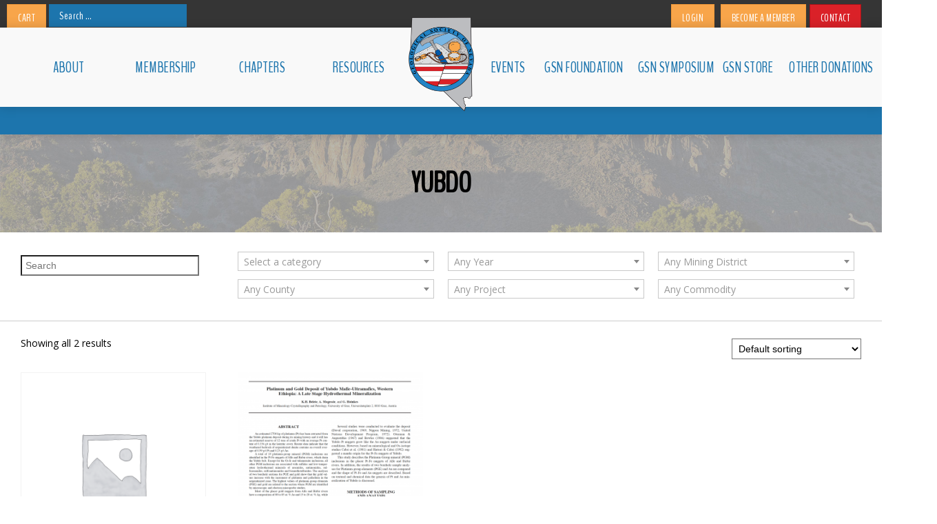

--- FILE ---
content_type: text/html; charset=UTF-8
request_url: https://www.gsnv.org/mine/yubdo/
body_size: 11523
content:
<!DOCTYPE html>
<html lang="en-US" class="load-screen 18OCT18 webkit safari chrome mac">
<head><meta charset="UTF-8"><meta content="Promoting the Geological Sciences" name="description"><meta content="gsn, gsnv, geological society of nevada, nevada geology, nevada geologists, geological society" name="keywords"><meta content="width=device-width, initial-scale=1.0" name="viewport"><meta name="google-site-verification" content="fELue-qKbhKzkLAqEeWIiUZoQpMZT2OYayuDuk9ftUg" /><link rel="shortcut icon" type="image/png" href="https://www.gsnv.org/wp-content/themes/D4skivvy-master/img/favicon.png?v=1"><link href="https://fonts.googleapis.com/css?family=BenchNine" rel="stylesheet"><link rel="stylesheet" href="https://use.fontawesome.com/releases/v5.5.0/css/all.css" integrity="sha384-B4dIYHKNBt8Bc12p+WXckhzcICo0wtJAoU8YZTY5qE0Id1GSseTk6S+L3BlXeVIU" crossorigin="anonymous">

<link href='https://fonts.googleapis.com/css?family=Open+Sans:400,700,400italic,700italic' rel='stylesheet' type='text/css'><title>Yubdo &#8211; Geological Society of Nevada</title>
<meta name='robots' content='max-image-preview:large' />
	<style>img:is([sizes="auto" i], [sizes^="auto," i]) { contain-intrinsic-size: 3000px 1500px }</style>
	<link rel='dns-prefetch' href='//www.google.com' />
<link rel='stylesheet' id='wp-block-library-css' href='https://www.gsnv.org/wp-includes/css/dist/block-library/style.min.css?ver=6.8.3' type='text/css' media='all' />
<style id='classic-theme-styles-inline-css' type='text/css'>
/*! This file is auto-generated */
.wp-block-button__link{color:#fff;background-color:#32373c;border-radius:9999px;box-shadow:none;text-decoration:none;padding:calc(.667em + 2px) calc(1.333em + 2px);font-size:1.125em}.wp-block-file__button{background:#32373c;color:#fff;text-decoration:none}
</style>
<link rel='stylesheet' id='wc-blocks-vendors-style-css' href='https://www.gsnv.org/wp-content/plugins/woocommerce/packages/woocommerce-blocks/build/wc-blocks-vendors-style.css?ver=9.1.5' type='text/css' media='all' />
<link rel='stylesheet' id='wc-blocks-style-css' href='https://www.gsnv.org/wp-content/plugins/woocommerce/packages/woocommerce-blocks/build/wc-blocks-style.css?ver=9.1.5' type='text/css' media='all' />
<style id='global-styles-inline-css' type='text/css'>
:root{--wp--preset--aspect-ratio--square: 1;--wp--preset--aspect-ratio--4-3: 4/3;--wp--preset--aspect-ratio--3-4: 3/4;--wp--preset--aspect-ratio--3-2: 3/2;--wp--preset--aspect-ratio--2-3: 2/3;--wp--preset--aspect-ratio--16-9: 16/9;--wp--preset--aspect-ratio--9-16: 9/16;--wp--preset--color--black: #000000;--wp--preset--color--cyan-bluish-gray: #abb8c3;--wp--preset--color--white: #ffffff;--wp--preset--color--pale-pink: #f78da7;--wp--preset--color--vivid-red: #cf2e2e;--wp--preset--color--luminous-vivid-orange: #ff6900;--wp--preset--color--luminous-vivid-amber: #fcb900;--wp--preset--color--light-green-cyan: #7bdcb5;--wp--preset--color--vivid-green-cyan: #00d084;--wp--preset--color--pale-cyan-blue: #8ed1fc;--wp--preset--color--vivid-cyan-blue: #0693e3;--wp--preset--color--vivid-purple: #9b51e0;--wp--preset--gradient--vivid-cyan-blue-to-vivid-purple: linear-gradient(135deg,rgba(6,147,227,1) 0%,rgb(155,81,224) 100%);--wp--preset--gradient--light-green-cyan-to-vivid-green-cyan: linear-gradient(135deg,rgb(122,220,180) 0%,rgb(0,208,130) 100%);--wp--preset--gradient--luminous-vivid-amber-to-luminous-vivid-orange: linear-gradient(135deg,rgba(252,185,0,1) 0%,rgba(255,105,0,1) 100%);--wp--preset--gradient--luminous-vivid-orange-to-vivid-red: linear-gradient(135deg,rgba(255,105,0,1) 0%,rgb(207,46,46) 100%);--wp--preset--gradient--very-light-gray-to-cyan-bluish-gray: linear-gradient(135deg,rgb(238,238,238) 0%,rgb(169,184,195) 100%);--wp--preset--gradient--cool-to-warm-spectrum: linear-gradient(135deg,rgb(74,234,220) 0%,rgb(151,120,209) 20%,rgb(207,42,186) 40%,rgb(238,44,130) 60%,rgb(251,105,98) 80%,rgb(254,248,76) 100%);--wp--preset--gradient--blush-light-purple: linear-gradient(135deg,rgb(255,206,236) 0%,rgb(152,150,240) 100%);--wp--preset--gradient--blush-bordeaux: linear-gradient(135deg,rgb(254,205,165) 0%,rgb(254,45,45) 50%,rgb(107,0,62) 100%);--wp--preset--gradient--luminous-dusk: linear-gradient(135deg,rgb(255,203,112) 0%,rgb(199,81,192) 50%,rgb(65,88,208) 100%);--wp--preset--gradient--pale-ocean: linear-gradient(135deg,rgb(255,245,203) 0%,rgb(182,227,212) 50%,rgb(51,167,181) 100%);--wp--preset--gradient--electric-grass: linear-gradient(135deg,rgb(202,248,128) 0%,rgb(113,206,126) 100%);--wp--preset--gradient--midnight: linear-gradient(135deg,rgb(2,3,129) 0%,rgb(40,116,252) 100%);--wp--preset--font-size--small: 13px;--wp--preset--font-size--medium: 20px;--wp--preset--font-size--large: 36px;--wp--preset--font-size--x-large: 42px;--wp--preset--spacing--20: 0.44rem;--wp--preset--spacing--30: 0.67rem;--wp--preset--spacing--40: 1rem;--wp--preset--spacing--50: 1.5rem;--wp--preset--spacing--60: 2.25rem;--wp--preset--spacing--70: 3.38rem;--wp--preset--spacing--80: 5.06rem;--wp--preset--shadow--natural: 6px 6px 9px rgba(0, 0, 0, 0.2);--wp--preset--shadow--deep: 12px 12px 50px rgba(0, 0, 0, 0.4);--wp--preset--shadow--sharp: 6px 6px 0px rgba(0, 0, 0, 0.2);--wp--preset--shadow--outlined: 6px 6px 0px -3px rgba(255, 255, 255, 1), 6px 6px rgba(0, 0, 0, 1);--wp--preset--shadow--crisp: 6px 6px 0px rgba(0, 0, 0, 1);}:where(.is-layout-flex){gap: 0.5em;}:where(.is-layout-grid){gap: 0.5em;}body .is-layout-flex{display: flex;}.is-layout-flex{flex-wrap: wrap;align-items: center;}.is-layout-flex > :is(*, div){margin: 0;}body .is-layout-grid{display: grid;}.is-layout-grid > :is(*, div){margin: 0;}:where(.wp-block-columns.is-layout-flex){gap: 2em;}:where(.wp-block-columns.is-layout-grid){gap: 2em;}:where(.wp-block-post-template.is-layout-flex){gap: 1.25em;}:where(.wp-block-post-template.is-layout-grid){gap: 1.25em;}.has-black-color{color: var(--wp--preset--color--black) !important;}.has-cyan-bluish-gray-color{color: var(--wp--preset--color--cyan-bluish-gray) !important;}.has-white-color{color: var(--wp--preset--color--white) !important;}.has-pale-pink-color{color: var(--wp--preset--color--pale-pink) !important;}.has-vivid-red-color{color: var(--wp--preset--color--vivid-red) !important;}.has-luminous-vivid-orange-color{color: var(--wp--preset--color--luminous-vivid-orange) !important;}.has-luminous-vivid-amber-color{color: var(--wp--preset--color--luminous-vivid-amber) !important;}.has-light-green-cyan-color{color: var(--wp--preset--color--light-green-cyan) !important;}.has-vivid-green-cyan-color{color: var(--wp--preset--color--vivid-green-cyan) !important;}.has-pale-cyan-blue-color{color: var(--wp--preset--color--pale-cyan-blue) !important;}.has-vivid-cyan-blue-color{color: var(--wp--preset--color--vivid-cyan-blue) !important;}.has-vivid-purple-color{color: var(--wp--preset--color--vivid-purple) !important;}.has-black-background-color{background-color: var(--wp--preset--color--black) !important;}.has-cyan-bluish-gray-background-color{background-color: var(--wp--preset--color--cyan-bluish-gray) !important;}.has-white-background-color{background-color: var(--wp--preset--color--white) !important;}.has-pale-pink-background-color{background-color: var(--wp--preset--color--pale-pink) !important;}.has-vivid-red-background-color{background-color: var(--wp--preset--color--vivid-red) !important;}.has-luminous-vivid-orange-background-color{background-color: var(--wp--preset--color--luminous-vivid-orange) !important;}.has-luminous-vivid-amber-background-color{background-color: var(--wp--preset--color--luminous-vivid-amber) !important;}.has-light-green-cyan-background-color{background-color: var(--wp--preset--color--light-green-cyan) !important;}.has-vivid-green-cyan-background-color{background-color: var(--wp--preset--color--vivid-green-cyan) !important;}.has-pale-cyan-blue-background-color{background-color: var(--wp--preset--color--pale-cyan-blue) !important;}.has-vivid-cyan-blue-background-color{background-color: var(--wp--preset--color--vivid-cyan-blue) !important;}.has-vivid-purple-background-color{background-color: var(--wp--preset--color--vivid-purple) !important;}.has-black-border-color{border-color: var(--wp--preset--color--black) !important;}.has-cyan-bluish-gray-border-color{border-color: var(--wp--preset--color--cyan-bluish-gray) !important;}.has-white-border-color{border-color: var(--wp--preset--color--white) !important;}.has-pale-pink-border-color{border-color: var(--wp--preset--color--pale-pink) !important;}.has-vivid-red-border-color{border-color: var(--wp--preset--color--vivid-red) !important;}.has-luminous-vivid-orange-border-color{border-color: var(--wp--preset--color--luminous-vivid-orange) !important;}.has-luminous-vivid-amber-border-color{border-color: var(--wp--preset--color--luminous-vivid-amber) !important;}.has-light-green-cyan-border-color{border-color: var(--wp--preset--color--light-green-cyan) !important;}.has-vivid-green-cyan-border-color{border-color: var(--wp--preset--color--vivid-green-cyan) !important;}.has-pale-cyan-blue-border-color{border-color: var(--wp--preset--color--pale-cyan-blue) !important;}.has-vivid-cyan-blue-border-color{border-color: var(--wp--preset--color--vivid-cyan-blue) !important;}.has-vivid-purple-border-color{border-color: var(--wp--preset--color--vivid-purple) !important;}.has-vivid-cyan-blue-to-vivid-purple-gradient-background{background: var(--wp--preset--gradient--vivid-cyan-blue-to-vivid-purple) !important;}.has-light-green-cyan-to-vivid-green-cyan-gradient-background{background: var(--wp--preset--gradient--light-green-cyan-to-vivid-green-cyan) !important;}.has-luminous-vivid-amber-to-luminous-vivid-orange-gradient-background{background: var(--wp--preset--gradient--luminous-vivid-amber-to-luminous-vivid-orange) !important;}.has-luminous-vivid-orange-to-vivid-red-gradient-background{background: var(--wp--preset--gradient--luminous-vivid-orange-to-vivid-red) !important;}.has-very-light-gray-to-cyan-bluish-gray-gradient-background{background: var(--wp--preset--gradient--very-light-gray-to-cyan-bluish-gray) !important;}.has-cool-to-warm-spectrum-gradient-background{background: var(--wp--preset--gradient--cool-to-warm-spectrum) !important;}.has-blush-light-purple-gradient-background{background: var(--wp--preset--gradient--blush-light-purple) !important;}.has-blush-bordeaux-gradient-background{background: var(--wp--preset--gradient--blush-bordeaux) !important;}.has-luminous-dusk-gradient-background{background: var(--wp--preset--gradient--luminous-dusk) !important;}.has-pale-ocean-gradient-background{background: var(--wp--preset--gradient--pale-ocean) !important;}.has-electric-grass-gradient-background{background: var(--wp--preset--gradient--electric-grass) !important;}.has-midnight-gradient-background{background: var(--wp--preset--gradient--midnight) !important;}.has-small-font-size{font-size: var(--wp--preset--font-size--small) !important;}.has-medium-font-size{font-size: var(--wp--preset--font-size--medium) !important;}.has-large-font-size{font-size: var(--wp--preset--font-size--large) !important;}.has-x-large-font-size{font-size: var(--wp--preset--font-size--x-large) !important;}
:where(.wp-block-post-template.is-layout-flex){gap: 1.25em;}:where(.wp-block-post-template.is-layout-grid){gap: 1.25em;}
:where(.wp-block-columns.is-layout-flex){gap: 2em;}:where(.wp-block-columns.is-layout-grid){gap: 2em;}
:root :where(.wp-block-pullquote){font-size: 1.5em;line-height: 1.6;}
</style>
<link rel='stylesheet' id='d4-css' href='https://www.gsnv.org/wp-content/plugins/D4-Base-Plugin-master/css/d4-styles.css' type='text/css' media='all' />
<link rel='stylesheet' id='d4events-css' href='https://www.gsnv.org/wp-content/plugins/d4-events-master/css/d4events.css?ver=3.5.1' type='text/css' media='all' />
<link rel='stylesheet' id='add-to-calendar-css' href='https://www.gsnv.org/wp-content/plugins/d4-events-master/css/atc-style-blue.css?ver=6.8.3' type='text/css' media='all' />
<link rel='stylesheet' id='pmpro_frontend_base-css' href='https://www.gsnv.org/wp-content/plugins/paid-memberships-pro/css/frontend/base.css?ver=3.4.6' type='text/css' media='all' />
<link rel='stylesheet' id='pmpro_frontend_variation_1-css' href='https://www.gsnv.org/wp-content/plugins/paid-memberships-pro/css/frontend/variation_1.css?ver=3.4.6' type='text/css' media='all' />
<link rel='stylesheet' id='select2-css' href='https://www.gsnv.org/wp-content/plugins/paid-memberships-pro/css/select2.min.css?ver=4.1.0-beta.0' type='text/css' media='screen' />
<link rel='stylesheet' id='pmpro-advanced-levels-styles-css' href='https://www.gsnv.org/wp-content/plugins/pmpro-advanced-levels-shortcode/css/pmpro-advanced-levels.css?ver=6.8.3' type='text/css' media='all' />
<link rel='stylesheet' id='pmpro-member-directory-styles-css' href='https://www.gsnv.org/wp-content/plugins/pmpro-member-directory/css/pmpro-member-directory.css?ver=6.8.3' type='text/css' media='all' />
<style id='pmpro-member-directory-styles-inline-css' type='text/css'>
#wpadminbar #wp-admin-bar-pmpromd-edit-profile .ab-item:before { content: "\f110"; top: 3px; }
</style>
<link rel='stylesheet' id='woocommerce-layout-css' href='https://www.gsnv.org/wp-content/plugins/woocommerce/assets/css/woocommerce-layout.css?ver=7.3.0' type='text/css' media='all' />
<link rel='stylesheet' id='woocommerce-smallscreen-css' href='https://www.gsnv.org/wp-content/plugins/woocommerce/assets/css/woocommerce-smallscreen.css?ver=7.3.0' type='text/css' media='only screen and (max-width: 768px)' />
<link rel='stylesheet' id='woocommerce-general-css' href='https://www.gsnv.org/wp-content/plugins/woocommerce/assets/css/woocommerce.css?ver=7.3.0' type='text/css' media='all' />
<style id='woocommerce-inline-inline-css' type='text/css'>
.woocommerce form .form-row .required { visibility: visible; }
</style>
<link rel='stylesheet' id='wp-job-manager-frontend-css' href='https://www.gsnv.org/wp-content/plugins/wp-job-manager/assets/dist/css/frontend.css?ver=70bcf98f10f46d76c3ff1baa07f25225' type='text/css' media='all' />
<link rel='stylesheet' id='d4fonticons-css' href='https://www.gsnv.org/wp-content/plugins/d4-pizza-master/lib/fonticons/d4-fonticons.css?ver=6.8.3' type='text/css' media='all' />
<link rel='stylesheet' id='slidemenu-css' href='https://www.gsnv.org/wp-content/plugins/d4-pizza-master/lib/slidemenu/d4-slidemenu.css' type='text/css' media='all' />
<link rel='stylesheet' id='skivvy-func-css' href='https://www.gsnv.org/wp-content/themes/D4skivvy-master/css/func.css?ver=4May15' type='text/css' media='all' />
<link rel='stylesheet' id='skivvy-print-css' href='https://www.gsnv.org/wp-content/themes/D4skivvy-master/css/print.css?ver=4May15' type='text/css' media='print' />
<link rel='stylesheet' id='skivvy-style-css' href='https://www.gsnv.org/wp-content/themes/D4skivvy-master/style.css?ver=1' type='text/css' media='all' />
<script type="text/javascript" src="https://www.gsnv.org/wp-includes/js/jquery/jquery.min.js?ver=3.7.1" id="jquery-core-js"></script>
<script type="text/javascript" src="https://www.gsnv.org/wp-includes/js/jquery/jquery-migrate.min.js?ver=3.4.1" id="jquery-migrate-js"></script>
<script type="text/javascript" src="https://www.gsnv.org/wp-content/plugins/recaptcha-woo/js/rcfwc.js?ver=1.0" id="rcfwc-js-js" defer="defer" data-wp-strategy="defer"></script>
<script type="text/javascript" src="https://www.google.com/recaptcha/api.js?explicit&amp;hl=en_US" id="recaptcha-js" defer="defer" data-wp-strategy="defer"></script>
<link rel="https://api.w.org/" href="https://www.gsnv.org/wp-json/" /><style id="pmpro_colors">:root {
	--pmpro--color--base: #ffffff;
	--pmpro--color--contrast: #222222;
	--pmpro--color--accent: #0c3d54;
	--pmpro--color--accent--variation: hsl( 199,75%,28.5% );
	--pmpro--color--border--variation: hsl( 0,0%,91% );
}</style><meta content="IE=edge,chrome=1" http-equiv="X-UA-Compatible"><!--[if lt IE 9]><script src="https://www.gsnv.org/wp-content/themes/D4skivvy-master/js/html5.js"></script><![endif]-->	<noscript><style>.woocommerce-product-gallery{ opacity: 1 !important; }</style></noscript>
	<link rel="icon" href="https://www.gsnv.org/wp-content/uploads/cropped-GSN-Flavicon-32x32.png" sizes="32x32" />
<link rel="icon" href="https://www.gsnv.org/wp-content/uploads/cropped-GSN-Flavicon-192x192.png" sizes="192x192" />
<link rel="apple-touch-icon" href="https://www.gsnv.org/wp-content/uploads/cropped-GSN-Flavicon-180x180.png" />
<meta name="msapplication-TileImage" content="https://www.gsnv.org/wp-content/uploads/cropped-GSN-Flavicon-270x270.png" />
</head>
<body id="page-0" class="pmpro-variation_1 wp-theme-D4skivvy-master theme-D4skivvy-master woocommerce woocommerce-page woocommerce-no-js subpage section-yubdo gsn-2018">

<div id="top-bar">
    <div class="page-wrapper">

        <a href="https://gsnv.org/cart" class="header-cart">Cart</a>

        <form class="search-form" role="search" method="get" action="https://gsnv.org/">
            <label>
                <span class="screenreader">Search for:</span>
                <input class="search-field" type="search" placeholder="Search …" value="" name="s" title="Search for:">
            </label>
            <input class="search-submit" type="submit" value="Search">
        </form>

        <a href="https://app.gsnv.org/" class="member-login">Login</a>

        <a href="https://app.gsnv.org/" class="member-account">My Account</a>

        <a href="https://www.gsnv.org/my-account/customer-logout/?_wpnonce=7f1b650a45" class="member-logout">Log Out</a>

        <a href="https://app.gsnv.org/signup" class="member-signup">Become a Member</a>

        <a href="https://www.gsnv.org/contact" class="header-contact">Contact</a>

    </div>
</div>

<header role="banner" id="header">
	<div class="page-wrapper"><a id="logo" class="alignleft" href="https://www.gsnv.org/" title="Geological Society of Nevada" rel="home"><img src="https://www.gsnv.org/wp-content/themes/D4skivvy-master/img/logo.png" alt="Geological Society of Nevada"></a><button id="mobile-toggle" class="alignright dont-print"></button><nav role="navigation" class="dont-print"><ul id="main-menu" class="alignright nobull dropdown animated flyoutright"><li id="menu-item-279" class="menu-item menu-item-type-custom menu-item-object-custom menu-item-has-children menu-item-279"><a href="https://www.gsnv.org/about/">About</a>
<ul class="sub-menu">
	<li id="menu-item-61" class="menu-item menu-item-type-post_type menu-item-object-page menu-item-61"><a href="https://www.gsnv.org/about/our-mission/">Our Mission</a></li>
	<li id="menu-item-55" class="menu-item menu-item-type-post_type menu-item-object-page menu-item-55"><a href="https://www.gsnv.org/about/board-of-directors/">Board of Directors</a></li>
	<li id="menu-item-57" class="menu-item menu-item-type-post_type menu-item-object-page menu-item-57"><a href="https://www.gsnv.org/about/executive-committee/">Executive Committe</a></li>
	<li id="menu-item-23123" class="menu-item menu-item-type-post_type menu-item-object-page menu-item-23123"><a href="https://www.gsnv.org/about/faces-of-gsn-2/">Faces of GSN</a></li>
	<li id="menu-item-59" class="menu-item menu-item-type-post_type menu-item-object-page menu-item-59"><a href="https://www.gsnv.org/about/honorary-members/">Honorary Members</a></li>
	<li id="menu-item-56" class="menu-item menu-item-type-post_type menu-item-object-page menu-item-56"><a href="https://www.gsnv.org/about/constitution-and-bylaws/">Constitution and Bylaws</a></li>
</ul>
</li>
<li id="menu-item-608" class="menu-item menu-item-type-custom menu-item-object-custom menu-item-has-children menu-item-608"><a href="https://www.gsnv.org/membership/">Membership</a>
<ul class="sub-menu">
	<li id="menu-item-1406" class="menu-item menu-item-type-post_type menu-item-object-page menu-item-1406"><a href="https://www.gsnv.org/membership-dashboard/membership-levels/">Join GSN</a></li>
	<li id="menu-item-23697" class="menu-item menu-item-type-custom menu-item-object-custom menu-item-23697"><a href="https://app.gsnv.org/">My Account</a></li>
	<li id="menu-item-1470" class="menu-item menu-item-type-post_type menu-item-object-page menu-item-1470"><a href="https://www.gsnv.org/gsn-member-directory/">Member Directory</a></li>
	<li id="menu-item-5312" class="menu-item menu-item-type-custom menu-item-object-custom menu-item-5312"><a href="/shop/directory-advertising/">Directory Advertising</a></li>
</ul>
</li>
<li id="menu-item-604" class="menu-item menu-item-type-custom menu-item-object-custom menu-item-has-children menu-item-604"><a href="https://www.gsnv.org/chapters/">Chapters</a>
<ul class="sub-menu">
	<li id="menu-item-607" class="menu-item menu-item-type-post_type menu-item-object-page menu-item-607"><a href="https://www.gsnv.org/chapters/elko/">Elko Chapter</a></li>
	<li id="menu-item-606" class="menu-item menu-item-type-post_type menu-item-object-page menu-item-606"><a href="https://www.gsnv.org/chapters/southern-nevada/">Southern Nevada Chapter</a></li>
	<li id="menu-item-605" class="menu-item menu-item-type-post_type menu-item-object-page menu-item-605"><a href="https://www.gsnv.org/chapters/winnemucca/">Winnemucca Chapter</a></li>
</ul>
</li>
<li id="menu-item-2043" class="menu-item menu-item-type-post_type menu-item-object-page menu-item-has-children menu-item-2043"><a href="https://www.gsnv.org/resources/">Resources</a>
<ul class="sub-menu">
	<li id="menu-item-685" class="menu-item menu-item-type-post_type menu-item-object-page menu-item-685"><a href="https://www.gsnv.org/information/newsletter-archive/">Newsletter Archive</a></li>
	<li id="menu-item-684" class="menu-item menu-item-type-post_type menu-item-object-page menu-item-684"><a href="https://www.gsnv.org/information/forms-links/">Forms &#038; Links</a></li>
	<li id="menu-item-682" class="menu-item menu-item-type-post_type menu-item-object-page menu-item-682"><a href="https://www.gsnv.org/information/msha-training/">MSHA Training</a></li>
	<li id="menu-item-681" class="menu-item menu-item-type-post_type menu-item-object-page menu-item-681"><a href="https://www.gsnv.org/information/state-of-nv-officials/">State of NV Officials</a></li>
	<li id="menu-item-2037" class="menu-item menu-item-type-post_type menu-item-object-page menu-item-2037"><a href="https://www.gsnv.org/?page_id=2016">Vendor Directory</a></li>
	<li id="menu-item-2003" class="menu-item menu-item-type-post_type menu-item-object-page menu-item-2003"><a href="https://www.gsnv.org/jobs/">Job Board</a></li>
</ul>
</li>
<li id="menu-item-22384" class="menu-item menu-item-type-custom menu-item-object-custom menu-item-has-children menu-item-22384"><a href="#">Other Donations</a>
<ul class="sub-menu">
	<li id="menu-item-22385" class="menu-item menu-item-type-custom menu-item-object-custom menu-item-22385"><a href="https://www.gsnv.org/donation-form/?donation=student-field-trip-fund">Student Field Trip Fund</a></li>
	<li id="menu-item-22386" class="menu-item menu-item-type-custom menu-item-object-custom menu-item-22386"><a href="https://www.gsnv.org/donation-form/?donation=student-dinner-donations">Student Dinner Fund</a></li>
</ul>
</li>
<li id="menu-item-4824" class="menu-item menu-item-type-post_type menu-item-object-page menu-item-has-children menu-item-4824"><a href="https://www.gsnv.org/shop/">GSN Store</a>
<ul class="sub-menu">
	<li id="menu-item-6116" class="menu-item menu-item-type-custom menu-item-object-custom menu-item-6116"><a href="https://www.gsnv.org/product-category/symposium-proceedings/">Symposium Proceedings</a></li>
	<li id="menu-item-5315" class="menu-item menu-item-type-post_type menu-item-object-page menu-item-5315"><a href="https://www.gsnv.org/shop/">Publications</a></li>
	<li id="menu-item-5314" class="menu-item menu-item-type-custom menu-item-object-custom menu-item-5314"><a href="/shop/gsn-mask/">Masks</a></li>
	<li id="menu-item-5313" class="menu-item menu-item-type-custom menu-item-object-custom menu-item-5313"><a href="/shop/directory-advertising/">Directory Ads</a></li>
</ul>
</li>
<li id="menu-item-2063" class="menu-item menu-item-type-post_type menu-item-object-page menu-item-2063"><a href="https://www.gsnv.org/gsnsymposium/">GSN Symposium</a></li>
<li id="menu-item-2147" class="menu-item menu-item-type-post_type menu-item-object-page menu-item-has-children menu-item-2147"><a href="https://www.gsnv.org/gsn-foundation/">GSN Foundation</a>
<ul class="sub-menu">
	<li id="menu-item-4876" class="menu-item menu-item-type-post_type menu-item-object-page menu-item-4876"><a href="https://www.gsnv.org/donations/">Donations</a></li>
	<li id="menu-item-4892" class="menu-item menu-item-type-post_type menu-item-object-page menu-item-4892"><a href="https://www.gsnv.org/scholarship-opportunities/">Scholarship Opportunities</a></li>
	<li id="menu-item-4878" class="menu-item menu-item-type-custom menu-item-object-custom menu-item-4878"><a target="_blank" href="https://www.gsnv.org/wp-content/uploads/Field_Camp_Grant_Application_2025-2.pdf">Field Camp Grant Application</a></li>
	<li id="menu-item-4879" class="menu-item menu-item-type-custom menu-item-object-custom menu-item-4879"><a target="_blank" href="https://www.gsnv.org/wp-content/uploads/2025-GSNF_EDU_grant-application.pdf">Earth Science Education Grant Applications</a></li>
</ul>
</li>
<li id="menu-item-2010" class="menu-item menu-item-type-post_type menu-item-object-page menu-item-2010"><a href="https://www.gsnv.org/events/">Events</a></li>
</ul><div class="clear"></div><ul style="display:none;" id="mobile-nav" class="nobull textcenter clearfix"><li class="menu-item menu-item-type-custom menu-item-object-custom menu-item-279"><a href="https://www.gsnv.org/about/">About</a></li>
<li class="menu-item menu-item-type-post_type menu-item-object-page menu-item-61"><a href="https://www.gsnv.org/about/our-mission/">Our Mission</a></li>
<li class="menu-item menu-item-type-post_type menu-item-object-page menu-item-55"><a href="https://www.gsnv.org/about/board-of-directors/">Board of Directors</a></li>
<li class="menu-item menu-item-type-post_type menu-item-object-page menu-item-57"><a href="https://www.gsnv.org/about/executive-committee/">Executive Committe</a></li>
<li class="menu-item menu-item-type-post_type menu-item-object-page menu-item-23123"><a href="https://www.gsnv.org/about/faces-of-gsn-2/">Faces of GSN</a></li>
<li class="menu-item menu-item-type-post_type menu-item-object-page menu-item-59"><a href="https://www.gsnv.org/about/honorary-members/">Honorary Members</a></li>
<li class="menu-item menu-item-type-post_type menu-item-object-page menu-item-56"><a href="https://www.gsnv.org/about/constitution-and-bylaws/">Constitution and Bylaws</a></li>
<li class="menu-item menu-item-type-custom menu-item-object-custom menu-item-608"><a href="https://www.gsnv.org/membership/">Membership</a></li>
<li class="menu-item menu-item-type-post_type menu-item-object-page menu-item-1406"><a href="https://www.gsnv.org/membership-dashboard/membership-levels/">Join GSN</a></li>
<li class="menu-item menu-item-type-custom menu-item-object-custom menu-item-23697"><a href="https://app.gsnv.org/">My Account</a></li>
<li class="menu-item menu-item-type-post_type menu-item-object-page menu-item-1470"><a href="https://www.gsnv.org/gsn-member-directory/">Member Directory</a></li>
<li class="menu-item menu-item-type-custom menu-item-object-custom menu-item-5312"><a href="/shop/directory-advertising/">Directory Advertising</a></li>
<li class="menu-item menu-item-type-custom menu-item-object-custom menu-item-604"><a href="https://www.gsnv.org/chapters/">Chapters</a></li>
<li class="menu-item menu-item-type-post_type menu-item-object-page menu-item-607"><a href="https://www.gsnv.org/chapters/elko/">Elko Chapter</a></li>
<li class="menu-item menu-item-type-post_type menu-item-object-page menu-item-606"><a href="https://www.gsnv.org/chapters/southern-nevada/">Southern Nevada Chapter</a></li>
<li class="menu-item menu-item-type-post_type menu-item-object-page menu-item-605"><a href="https://www.gsnv.org/chapters/winnemucca/">Winnemucca Chapter</a></li>
<li class="menu-item menu-item-type-post_type menu-item-object-page menu-item-2043"><a href="https://www.gsnv.org/resources/">Resources</a></li>
<li class="menu-item menu-item-type-post_type menu-item-object-page menu-item-685"><a href="https://www.gsnv.org/information/newsletter-archive/">Newsletter Archive</a></li>
<li class="menu-item menu-item-type-post_type menu-item-object-page menu-item-684"><a href="https://www.gsnv.org/information/forms-links/">Forms &#038; Links</a></li>
<li class="menu-item menu-item-type-post_type menu-item-object-page menu-item-682"><a href="https://www.gsnv.org/information/msha-training/">MSHA Training</a></li>
<li class="menu-item menu-item-type-post_type menu-item-object-page menu-item-681"><a href="https://www.gsnv.org/information/state-of-nv-officials/">State of NV Officials</a></li>
<li class="menu-item menu-item-type-post_type menu-item-object-page menu-item-2037"><a href="https://www.gsnv.org/?page_id=2016">Vendor Directory</a></li>
<li class="menu-item menu-item-type-post_type menu-item-object-page menu-item-2003"><a href="https://www.gsnv.org/jobs/">Job Board</a></li>
<li class="menu-item menu-item-type-custom menu-item-object-custom menu-item-22384"><a href="#">Other Donations</a></li>
<li class="menu-item menu-item-type-custom menu-item-object-custom menu-item-22385"><a href="https://www.gsnv.org/donation-form/?donation=student-field-trip-fund">Student Field Trip Fund</a></li>
<li class="menu-item menu-item-type-custom menu-item-object-custom menu-item-22386"><a href="https://www.gsnv.org/donation-form/?donation=student-dinner-donations">Student Dinner Fund</a></li>
<li class="menu-item menu-item-type-post_type menu-item-object-page menu-item-4824"><a href="https://www.gsnv.org/shop/">GSN Store</a></li>
<li class="menu-item menu-item-type-custom menu-item-object-custom menu-item-6116"><a href="https://www.gsnv.org/product-category/symposium-proceedings/">Symposium Proceedings</a></li>
<li class="menu-item menu-item-type-post_type menu-item-object-page menu-item-5315"><a href="https://www.gsnv.org/shop/">Publications</a></li>
<li class="menu-item menu-item-type-custom menu-item-object-custom menu-item-5314"><a href="/shop/gsn-mask/">Masks</a></li>
<li class="menu-item menu-item-type-custom menu-item-object-custom menu-item-5313"><a href="/shop/directory-advertising/">Directory Ads</a></li>
<li class="menu-item menu-item-type-post_type menu-item-object-page menu-item-2063"><a href="https://www.gsnv.org/gsnsymposium/">GSN Symposium</a></li>
<li class="menu-item menu-item-type-post_type menu-item-object-page menu-item-2147"><a href="https://www.gsnv.org/gsn-foundation/">GSN Foundation</a></li>
<li class="menu-item menu-item-type-post_type menu-item-object-page menu-item-4876"><a href="https://www.gsnv.org/donations/">Donations</a></li>
<li class="menu-item menu-item-type-post_type menu-item-object-page menu-item-4892"><a href="https://www.gsnv.org/scholarship-opportunities/">Scholarship Opportunities</a></li>
<li class="menu-item menu-item-type-custom menu-item-object-custom menu-item-4878"><a target="_blank" href="https://www.gsnv.org/wp-content/uploads/Field_Camp_Grant_Application_2025-2.pdf">Field Camp Grant Application</a></li>
<li class="menu-item menu-item-type-custom menu-item-object-custom menu-item-4879"><a target="_blank" href="https://www.gsnv.org/wp-content/uploads/2025-GSNF_EDU_grant-application.pdf">Earth Science Education Grant Applications</a></li>
<li class="menu-item menu-item-type-post_type menu-item-object-page menu-item-2010"><a href="https://www.gsnv.org/events/">Events</a></li>
</ul></nav>	</div>
</header>

<div id="submenu-bar"></div>
<section id="content"><div class="page-wrapper"><main role="main" id="main-content" class="clearfix"><h1 class="page-title">
	<span>
	Yubdo	</span>
</h1>
<div class="page-wrapper" style="max-width: 1280px;"><ul class="nobull publications-search-sidebar one_fourth"><li id="text-2" class="widget-container widget_text">			<div class="textwidget"><div id="product-search-1958947789" class="product-search floating"><div class="product-search-form"><form id="product-search-form-1958947789" class="product-search-form" action="https://www.gsnv.org/" method="get"><div><input id="product-search-field-1958947789" name="s" type="text" class="product-search-field" placeholder="Search" autocomplete="off"/><input type="hidden" name="post_type" value="product"/><input type="hidden" name="tags" value="1"/><input type="hidden" name="ixwps" value="1"/><noscript><button type="submit">Search</button></noscript></div></form></div><div id="product-search-results-1958947789" class="product-search-results"></div></div><script type="text/javascript">if ( typeof jQuery !== "undefined" ) {jQuery(document).ready(function(){jQuery("#product-search-field-1958947789").typeWatch( {
				callback: function (value) { ixwps.productSearch('product-search-field-1958947789', 'product-search-1958947789', 'product-search-1958947789 div.product-search-results', 'https://www.gsnv.org/wp-content/plugins/woocommerce-product-search/core/product-search.php', value, {no_results:"",dynamic_focus:true}); },
				wait: 500,
				highlight: true,
				captureLength: 1
			} );ixwps.navigate("product-search-field-1958947789","product-search-results-1958947789");ixwps.dynamicFocus("product-search-1958947789","product-search-results-1958947789");ixwps.autoAdjust("product-search-field-1958947789","product-search-results-1958947789");});}</script>
</div>
		</li></ul><ul class="nobull publications-filter-sidebar three_fourth"><li id="woocommerce_product_categories-2" class="widget-container woocommerce widget_product_categories"><select  name='product_cat' id='product_cat' class='dropdown_product_cat'>
	<option value='' selected='selected'>Select a category</option>
	<option class="level-0" value="miscellaneous-publication">Miscellaneous Publication</option>
	<option class="level-0" value="special-publication">Special Publication</option>
	<option class="level-0" value="symposium-field-trip">Symposium Field Trip</option>
	<option class="level-0" value="symposium-proceedings">Symposium Proceedings</option>
	<option class="level-1" value="downloads">&nbsp;&nbsp;&nbsp;Downloads</option>
	<option class="level-0" value="uncategorized">Uncategorized</option>
</select>
</li><li id="woocommerce_layered_nav-32" class="widget-container woocommerce widget_layered_nav woocommerce-widget-layered-nav"><form method="get" action="https://www.gsnv.org/mine/yubdo/" class="woocommerce-widget-layered-nav-dropdown"><select class="woocommerce-widget-layered-nav-dropdown dropdown_layered_nav_year-2"><option value="">Any Year</option><option value="2000" >2000</option></select><input type="hidden" name="filter_year-2" value="" /></form></li><li id="woocommerce_layered_nav-21" class="widget-container woocommerce widget_layered_nav woocommerce-widget-layered-nav"><form method="get" action="https://www.gsnv.org/mine/yubdo/" class="woocommerce-widget-layered-nav-dropdown"><select class="woocommerce-widget-layered-nav-dropdown dropdown_layered_nav_mining-district"><option value="">Any Mining District</option><option value="battle-mountain" >Battle Mountain</option><option value="bulllion" >Bulllion</option><option value="comstock-lode" >Comstock Lode</option><option value="el-penon" >El Penon</option><option value="el-salado" >El Salado</option><option value="gold-bar" >Gold Bar</option><option value="hillsboro" >Hillsboro</option><option value="hilltop" >Hilltop</option><option value="lynn" >Lynn</option><option value="mccoy" >McCoy</option><option value="midas" >Midas</option><option value="pueblo-viejo" >Pueblo Viejo</option><option value="solton-sary" >Solton Sary</option><option value="steeple-rock" >Steeple Rock</option><option value="ten-mile-mining-district" >Ten Mile Mining District</option><option value="yanacocha" >Yanacocha</option></select><input type="hidden" name="filter_mining-district" value="" /></form></li><li id="woocommerce_layered_nav-15" class="widget-container woocommerce widget_layered_nav woocommerce-widget-layered-nav"><form method="get" action="https://www.gsnv.org/mine/yubdo/" class="woocommerce-widget-layered-nav-dropdown"><select class="woocommerce-widget-layered-nav-dropdown dropdown_layered_nav_county"><option value="">Any County</option><option value="elko" >Elko</option><option value="esmeralda" >Esmeralda</option><option value="eureka" >Eureka</option><option value="grant" >Grant</option><option value="greenlee" >Greenlee</option><option value="harney" >Harney</option><option value="humboldt" >Humboldt</option><option value="lander" >Lander</option><option value="lyon" >Lyon</option><option value="malheur" >Malheur</option><option value="nye" >Nye</option><option value="pershing" >Pershing</option><option value="sierra" >Sierra</option><option value="storey" >Storey</option><option value="white-pine" >White Pine</option></select><input type="hidden" name="filter_county" value="" /></form></li><li id="woocommerce_layered_nav-24" class="widget-container woocommerce widget_layered_nav woocommerce-widget-layered-nav"><form method="get" action="https://www.gsnv.org/mine/yubdo/" class="woocommerce-widget-layered-nav-dropdown"><select class="woocommerce-widget-layered-nav-dropdown dropdown_layered_nav_project"><option value="">Any Project</option><option value="converse" >Converse</option><option value="pheonix" >Pheonix</option></select><input type="hidden" name="filter_project" value="" /></form></li><li id="woocommerce_layered_nav-18" class="widget-container woocommerce widget_layered_nav woocommerce-widget-layered-nav"><form method="get" action="https://www.gsnv.org/mine/yubdo/" class="woocommerce-widget-layered-nav-dropdown"><select class="woocommerce-widget-layered-nav-dropdown dropdown_layered_nav_commodity"><option value="">Any Commodity</option><option value="ag" >Ag</option><option value="as" >As</option><option value="au" >Au</option><option value="base-metals" >base metals</option><option value="cu" >Cu</option><option value="f" >F</option><option value="fe" >Fe</option><option value="hg" >Hg</option><option value="li" >Li</option><option value="mn" >Mn</option><option value="mo" >Mo</option><option value="pb" >Pb</option><option value="petroleum" >Petroleum</option><option value="pt" >Pt</option><option value="ree" >REE</option><option value="s" >S</option><option value="sb" >Sb</option><option value="u" >U</option><option value="w" >W</option><option value="zn" >Zn</option></select><input type="hidden" name="filter_commodity" value="" /></form></li></ul></div><div class="clear"></div><hr / style="margin: 0;"><div class="inner">

<div class="post-meta">January 24, 2019</div>
<div class="woocommerce columns-4 "><div class="woocommerce-notices-wrapper"></div><p class="woocommerce-result-count">
	Showing all 2 results</p>
<form class="woocommerce-ordering" method="get">
	<select name="orderby" class="orderby" aria-label="Shop order">
					<option value="menu_order"  selected='selected'>Default sorting</option>
					<option value="popularity" >Sort by popularity</option>
					<option value="rating" >Sort by average rating</option>
					<option value="date" >Sort by latest</option>
					<option value="price" >Sort by price: low to high</option>
					<option value="price-desc" >Sort by price: high to low</option>
			</select>
	<input type="hidden" name="paged" value="1" />
	</form>
<ul class="products columns-4">
<li class="pmpro-has-access product type-product post-2278 status-publish first instock product_cat-symposium-proceedings purchasable product-type-variable">
	<a href="https://www.gsnv.org/shop/geology-and-ore-deposits-2000-the-great-basin-and-beyond-symposium-proceedings/" class="woocommerce-LoopProduct-link woocommerce-loop-product__link"><img width="300" height="300" src="https://www.gsnv.org/wp-content/uploads/woocommerce-placeholder.png" class="woocommerce-placeholder wp-post-image" alt="Placeholder" decoding="async" loading="lazy" srcset="https://www.gsnv.org/wp-content/uploads/woocommerce-placeholder.png 1200w, https://www.gsnv.org/wp-content/uploads/woocommerce-placeholder-300x300.png 300w, https://www.gsnv.org/wp-content/uploads/woocommerce-placeholder-1024x1024.png 1024w, https://www.gsnv.org/wp-content/uploads/woocommerce-placeholder-150x150.png 150w, https://www.gsnv.org/wp-content/uploads/woocommerce-placeholder-768x768.png 768w, https://www.gsnv.org/wp-content/uploads/woocommerce-placeholder-32x32.png 32w" sizes="auto, (max-width: 300px) 100vw, 300px" /><h2 class="woocommerce-loop-product__title">Geology and Ore Deposits 2000: The Great Basin and Beyond Symposium Proceedings</h2>
	<span class="price"><span class="woocommerce-Price-amount amount"><bdi><span class="woocommerce-Price-currencySymbol">&#36;</span>25.00</bdi></span> &ndash; <span class="woocommerce-Price-amount amount"><bdi><span class="woocommerce-Price-currencySymbol">&#36;</span>50.00</bdi></span></span>
</a><a href="https://www.gsnv.org/shop/geology-and-ore-deposits-2000-the-great-basin-and-beyond-symposium-proceedings/" data-quantity="1" class="button wp-element-button product_type_variable add_to_cart_button" data-product_id="2278" data-product_sku="2000-1" aria-label="Select options for &ldquo;Geology and Ore Deposits 2000: The Great Basin and Beyond Symposium Proceedings&rdquo;" rel="nofollow">Select options</a></li>
<li class="pmpro-has-access product type-product post-2316 status-publish instock product_cat-symposium-proceedings has-post-thumbnail downloadable virtual purchasable product-type-simple">
	<a href="https://www.gsnv.org/shop/platinum-and-gold-deposit-of-yubdo-mafic-ultramafics-western-ethiopia-a-late-stage-hydrothermal-mineralization/" class="woocommerce-LoopProduct-link woocommerce-loop-product__link"><img width="300" height="398" src="https://www.gsnv.org/wp-content/uploads/Platinum-and-Gold-Deposit-of-Yubdo-Mafic-Ultramafics-Western-Ethiopia-A-Late-Stage-Hydrothermal-Mineralization-300x398.png" class="attachment-woocommerce_thumbnail size-woocommerce_thumbnail" alt="" decoding="async" loading="lazy" srcset="https://www.gsnv.org/wp-content/uploads/Platinum-and-Gold-Deposit-of-Yubdo-Mafic-Ultramafics-Western-Ethiopia-A-Late-Stage-Hydrothermal-Mineralization-300x398.png 300w, https://www.gsnv.org/wp-content/uploads/Platinum-and-Gold-Deposit-of-Yubdo-Mafic-Ultramafics-Western-Ethiopia-A-Late-Stage-Hydrothermal-Mineralization-226x300.png 226w, https://www.gsnv.org/wp-content/uploads/Platinum-and-Gold-Deposit-of-Yubdo-Mafic-Ultramafics-Western-Ethiopia-A-Late-Stage-Hydrothermal-Mineralization-768x1018.png 768w, https://www.gsnv.org/wp-content/uploads/Platinum-and-Gold-Deposit-of-Yubdo-Mafic-Ultramafics-Western-Ethiopia-A-Late-Stage-Hydrothermal-Mineralization-772x1024.png 772w, https://www.gsnv.org/wp-content/uploads/Platinum-and-Gold-Deposit-of-Yubdo-Mafic-Ultramafics-Western-Ethiopia-A-Late-Stage-Hydrothermal-Mineralization-600x795.png 600w, https://www.gsnv.org/wp-content/uploads/Platinum-and-Gold-Deposit-of-Yubdo-Mafic-Ultramafics-Western-Ethiopia-A-Late-Stage-Hydrothermal-Mineralization.png 1492w" sizes="auto, (max-width: 300px) 100vw, 300px" /><h2 class="woocommerce-loop-product__title">Platinum and Gold Deposit of Yubdo Mafic-Ultramafics, Western Ethiopia: A Late Stage Hydrothermal Mineralization</h2>
	<span class="price"><span class="woocommerce-Price-amount amount"><bdi><span class="woocommerce-Price-currencySymbol">&#36;</span>10.00</bdi></span></span>
</a><a href="?add-to-cart=2316" data-quantity="1" class="button wp-element-button product_type_simple add_to_cart_button ajax_add_to_cart" data-product_id="2316" data-product_sku="2000-36" aria-label="Add &ldquo;Platinum and Gold Deposit of Yubdo Mafic-Ultramafics, Western Ethiopia: A Late Stage Hydrothermal Mineralization&rdquo; to your cart" rel="nofollow">Add to cart</a></li>
</ul>
</div>
</div></main></div></section><div id="mobile-overlay"></div><ul id="d4slidemenu" class="nobull textright clearfix"><li class="menu-item menu-item-type-custom menu-item-object-custom menu-item-has-children menu-item-279"><a href="https://www.gsnv.org/about/">About</a>
<ul class="sub-menu">
	<li class="menu-item menu-item-type-post_type menu-item-object-page menu-item-61"><a href="https://www.gsnv.org/about/our-mission/">Our Mission</a></li>
	<li class="menu-item menu-item-type-post_type menu-item-object-page menu-item-55"><a href="https://www.gsnv.org/about/board-of-directors/">Board of Directors</a></li>
	<li class="menu-item menu-item-type-post_type menu-item-object-page menu-item-57"><a href="https://www.gsnv.org/about/executive-committee/">Executive Committe</a></li>
	<li class="menu-item menu-item-type-post_type menu-item-object-page menu-item-23123"><a href="https://www.gsnv.org/about/faces-of-gsn-2/">Faces of GSN</a></li>
	<li class="menu-item menu-item-type-post_type menu-item-object-page menu-item-59"><a href="https://www.gsnv.org/about/honorary-members/">Honorary Members</a></li>
	<li class="menu-item menu-item-type-post_type menu-item-object-page menu-item-56"><a href="https://www.gsnv.org/about/constitution-and-bylaws/">Constitution and Bylaws</a></li>
</ul>
</li>
<li class="menu-item menu-item-type-custom menu-item-object-custom menu-item-has-children menu-item-608"><a href="https://www.gsnv.org/membership/">Membership</a>
<ul class="sub-menu">
	<li class="menu-item menu-item-type-post_type menu-item-object-page menu-item-1406"><a href="https://www.gsnv.org/membership-dashboard/membership-levels/">Join GSN</a></li>
	<li class="menu-item menu-item-type-custom menu-item-object-custom menu-item-23697"><a href="https://app.gsnv.org/">My Account</a></li>
	<li class="menu-item menu-item-type-post_type menu-item-object-page menu-item-1470"><a href="https://www.gsnv.org/gsn-member-directory/">Member Directory</a></li>
	<li class="menu-item menu-item-type-custom menu-item-object-custom menu-item-5312"><a href="/shop/directory-advertising/">Directory Advertising</a></li>
</ul>
</li>
<li class="menu-item menu-item-type-custom menu-item-object-custom menu-item-has-children menu-item-604"><a href="https://www.gsnv.org/chapters/">Chapters</a>
<ul class="sub-menu">
	<li class="menu-item menu-item-type-post_type menu-item-object-page menu-item-607"><a href="https://www.gsnv.org/chapters/elko/">Elko Chapter</a></li>
	<li class="menu-item menu-item-type-post_type menu-item-object-page menu-item-606"><a href="https://www.gsnv.org/chapters/southern-nevada/">Southern Nevada Chapter</a></li>
	<li class="menu-item menu-item-type-post_type menu-item-object-page menu-item-605"><a href="https://www.gsnv.org/chapters/winnemucca/">Winnemucca Chapter</a></li>
</ul>
</li>
<li class="menu-item menu-item-type-post_type menu-item-object-page menu-item-has-children menu-item-2043"><a href="https://www.gsnv.org/resources/">Resources</a>
<ul class="sub-menu">
	<li class="menu-item menu-item-type-post_type menu-item-object-page menu-item-685"><a href="https://www.gsnv.org/information/newsletter-archive/">Newsletter Archive</a></li>
	<li class="menu-item menu-item-type-post_type menu-item-object-page menu-item-684"><a href="https://www.gsnv.org/information/forms-links/">Forms &#038; Links</a></li>
	<li class="menu-item menu-item-type-post_type menu-item-object-page menu-item-682"><a href="https://www.gsnv.org/information/msha-training/">MSHA Training</a></li>
	<li class="menu-item menu-item-type-post_type menu-item-object-page menu-item-681"><a href="https://www.gsnv.org/information/state-of-nv-officials/">State of NV Officials</a></li>
	<li class="menu-item menu-item-type-post_type menu-item-object-page menu-item-2037"><a href="https://www.gsnv.org/?page_id=2016">Vendor Directory</a></li>
	<li class="menu-item menu-item-type-post_type menu-item-object-page menu-item-2003"><a href="https://www.gsnv.org/jobs/">Job Board</a></li>
</ul>
</li>
<li class="menu-item menu-item-type-custom menu-item-object-custom menu-item-has-children menu-item-22384"><a href="#">Other Donations</a>
<ul class="sub-menu">
	<li class="menu-item menu-item-type-custom menu-item-object-custom menu-item-22385"><a href="https://www.gsnv.org/donation-form/?donation=student-field-trip-fund">Student Field Trip Fund</a></li>
	<li class="menu-item menu-item-type-custom menu-item-object-custom menu-item-22386"><a href="https://www.gsnv.org/donation-form/?donation=student-dinner-donations">Student Dinner Fund</a></li>
</ul>
</li>
<li class="menu-item menu-item-type-post_type menu-item-object-page menu-item-has-children menu-item-4824"><a href="https://www.gsnv.org/shop/">GSN Store</a>
<ul class="sub-menu">
	<li class="menu-item menu-item-type-custom menu-item-object-custom menu-item-6116"><a href="https://www.gsnv.org/product-category/symposium-proceedings/">Symposium Proceedings</a></li>
	<li class="menu-item menu-item-type-post_type menu-item-object-page menu-item-5315"><a href="https://www.gsnv.org/shop/">Publications</a></li>
	<li class="menu-item menu-item-type-custom menu-item-object-custom menu-item-5314"><a href="/shop/gsn-mask/">Masks</a></li>
	<li class="menu-item menu-item-type-custom menu-item-object-custom menu-item-5313"><a href="/shop/directory-advertising/">Directory Ads</a></li>
</ul>
</li>
<li class="menu-item menu-item-type-post_type menu-item-object-page menu-item-2063"><a href="https://www.gsnv.org/gsnsymposium/">GSN Symposium</a></li>
<li class="menu-item menu-item-type-post_type menu-item-object-page menu-item-has-children menu-item-2147"><a href="https://www.gsnv.org/gsn-foundation/">GSN Foundation</a>
<ul class="sub-menu">
	<li class="menu-item menu-item-type-post_type menu-item-object-page menu-item-4876"><a href="https://www.gsnv.org/donations/">Donations</a></li>
	<li class="menu-item menu-item-type-post_type menu-item-object-page menu-item-4892"><a href="https://www.gsnv.org/scholarship-opportunities/">Scholarship Opportunities</a></li>
	<li class="menu-item menu-item-type-custom menu-item-object-custom menu-item-4878"><a target="_blank" href="https://www.gsnv.org/wp-content/uploads/Field_Camp_Grant_Application_2025-2.pdf">Field Camp Grant Application</a></li>
	<li class="menu-item menu-item-type-custom menu-item-object-custom menu-item-4879"><a target="_blank" href="https://www.gsnv.org/wp-content/uploads/2025-GSNF_EDU_grant-application.pdf">Earth Science Education Grant Applications</a></li>
</ul>
</li>
<li class="menu-item menu-item-type-post_type menu-item-object-page menu-item-2010"><a href="https://www.gsnv.org/events/">Events</a></li>
</ul><footer id="footer"><div class="page-wrapper"><div class="footer-content"><ul class="nobull footsidebar-1 one_fourth"><li id="nav_menu-2" class="widget-container widget_nav_menu"><h3 class="widget-title">Quick Links</h3><div class="menu-quick-links-container"><ul id="menu-quick-links" class="menu"><li id="menu-item-166" class="menu-item menu-item-type-post_type menu-item-object-page menu-item-home menu-item-166"><a href="https://www.gsnv.org/">Home</a></li>
<li id="menu-item-164" class="menu-item menu-item-type-post_type menu-item-object-page menu-item-164"><a href="https://www.gsnv.org/about/">About GSN</a></li>
<li id="menu-item-162" class="menu-item menu-item-type-post_type menu-item-object-page menu-item-162"><a href="https://www.gsnv.org/gsn-foundation/">GSN Foundation</a></li>
<li id="menu-item-161" class="menu-item menu-item-type-post_type menu-item-object-page menu-item-161"><a href="https://www.gsnv.org/gsnsymposium/">Symposium</a></li>
<li id="menu-item-165" class="menu-item menu-item-type-post_type menu-item-object-page menu-item-165"><a href="https://www.gsnv.org/contact/">Contact</a></li>
</ul></div></li></ul><ul class="nobull footsidebar-2 one_fourth"><li id="nav_menu-3" class="widget-container widget_nav_menu"><h3 class="widget-title">Chapters</h3><div class="menu-chapters-container"><ul id="menu-chapters" class="menu"><li id="menu-item-167" class="menu-item menu-item-type-custom menu-item-object-custom menu-item-167"><a href="/chapters/elko/">Elko Chapter</a></li>
<li id="menu-item-168" class="menu-item menu-item-type-custom menu-item-object-custom menu-item-168"><a href="/chapters/southern-nevada/">Southern Nevada Chapter</a></li>
<li id="menu-item-169" class="menu-item menu-item-type-custom menu-item-object-custom menu-item-169"><a href="/chapters/winnemucca/">Winnemucca Chapter</a></li>
</ul></div></li></ul><div class="footer-clearfix clearfix"></div><ul class="nobull footsidebar-3 one_fourth"><li id="nav_menu-4" class="widget-container widget_nav_menu"><h3 class="widget-title">Membership</h3><div class="menu-membership-container"><ul id="menu-membership" class="menu"><li id="menu-item-3982" class="menu-item menu-item-type-custom menu-item-object-custom menu-item-3982"><a href="https://www.gsnv.org/membership-dashboard/membership-levels/">Join GSN</a></li>
<li id="menu-item-172" class="menu-item menu-item-type-custom menu-item-object-custom menu-item-172"><a href="/my-account/">Member Login</a></li>
<li id="menu-item-3983" class="menu-item menu-item-type-post_type menu-item-object-page menu-item-3983"><a href="https://www.gsnv.org/gsn-member-directory/">GSN Member Directory</a></li>
</ul></div></li></ul><ul class="nobull footsidebar-4 one_fourth last"><li id="nav_menu-5" class="widget-container widget_nav_menu"><h3 class="widget-title">Resources</h3><div class="menu-resources-container"><ul id="menu-resources" class="menu"><li id="menu-item-173" class="menu-item menu-item-type-custom menu-item-object-custom menu-item-173"><a href="/events/">Events</a></li>
<li id="menu-item-174" class="menu-item menu-item-type-custom menu-item-object-custom menu-item-174"><a href="/information/newsletter-archive/">Newsletter Archive</a></li>
<li id="menu-item-175" class="menu-item menu-item-type-custom menu-item-object-custom menu-item-175"><a href="/information/forms/">Forms</a></li>
<li id="menu-item-176" class="menu-item menu-item-type-custom menu-item-object-custom menu-item-176"><a href="/information/geological-links/">Geological Links</a></li>
<li id="menu-item-177" class="menu-item menu-item-type-custom menu-item-object-custom menu-item-177"><a href="/information/msha-training/">MSHA Training</a></li>
<li id="menu-item-178" class="menu-item menu-item-type-custom menu-item-object-custom menu-item-178"><a href="/information/state-of-nv-officials/">State of NV Officials</a></li>
<li id="menu-item-2142" class="menu-item menu-item-type-post_type menu-item-object-page menu-item-2142"><a href="https://www.gsnv.org/gsn-foundation/">GSN Foundation</a></li>
</ul></div></li></ul><div class="clear"></div></div></footer>

<div id="footer2" class="fullwidth">
<div class="page-wrapper">
	<div class="one_third">
		Geological Society of Nevada<br>
		2175 Raggio Parkway, Room 107<br>
		Reno, Nevada 89512<br>
		<a href="https://www.facebook.com/GeoSocNV/"><img src="/wp-content/themes/D4skivvy-master/img/fbsmallicon.png"></a>
	</div>
	<div class="one_third">
		<a href=""><img src="/wp-content/themes/D4skivvy-master/img/logo.png"></a>
	</div>
	<div class="one_third_last">
		Office Hours:<br>
		9:00 am - 4:00 pm, Tuesday through Friday<br>
		(Call on Mondays - NBMG building is closed)<br>
		Laura Ruud, Executive Manager<br>
		(775) 323-3500 | Fax: (775) 323-3599
	</div>
</div>
</div>


<div role="contentinfo" id="footer-copyright" class="textcenter">Copyright &copy; 2018 - 2025 <a href="https://www.gsnv.org/" title="Geological Society of Nevada" rel="home">Geological Society of Nevada</a>. All Rights Reserved. <a href="http://www.d4webdesign.com/" title="" rel="nofollow" target="_blank">Web Design</a> by <a href="https://bdgwebdesign.com" target="_blank">BDG</a></div><script type="speculationrules">
{"prefetch":[{"source":"document","where":{"and":[{"href_matches":"\/*"},{"not":{"href_matches":["\/wp-*.php","\/wp-admin\/*","\/wp-content\/uploads\/*","\/wp-content\/*","\/wp-content\/plugins\/*","\/wp-content\/themes\/D4skivvy-master\/*","\/*\\?(.+)"]}},{"not":{"selector_matches":"a[rel~=\"nofollow\"]"}},{"not":{"selector_matches":".no-prefetch, .no-prefetch a"}}]},"eagerness":"conservative"}]}
</script>
<script>
	/* Acct:  */

window.ga=window.ga||function(){(ga.q=ga.q||[]).push(arguments)};ga.l=+new Date;
ga('create', 'UA-126614570-2', 'auto');
ga('require', 'autotrack');
ga('send', 'pageview');
</script>
<script async src='https://www.google-analytics.com/analytics.js'></script>
<script async src=https://www.gsnv.org/wp-content/plugins/Analytics-master/js/autotrack.js></script>		<!-- Memberships powered by Paid Memberships Pro v3.4.6. -->
	<script>var _gaq = [['_setAccount', 'UA-XXXXX-X'], ['_trackPageview']];(function(d, t) {var g = d.createElement(t),s = d.getElementsByTagName(t)[0];g.async = true;g.src = '//www.google-analytics.com/ga.js';s.parentNode.insertBefore(g, s);})(document, 'script');</script>	<script type="text/javascript">
		(function () {
			var c = document.body.className;
			c = c.replace(/woocommerce-no-js/, 'woocommerce-js');
			document.body.className = c;
		})();
	</script>
	<link rel='stylesheet' id='product-search-css' href='https://www.gsnv.org/wp-content/plugins/woocommerce-product-search/css/product-search.css?ver=1.4.2' type='text/css' media='all' />
<script type="text/javascript" src="https://www.gsnv.org/wp-includes/js/jquery/ui/core.min.js?ver=1.13.3" id="jquery-ui-core-js"></script>
<script type="text/javascript" src="https://www.gsnv.org/wp-includes/js/jquery/ui/accordion.min.js?ver=1.13.3" id="jquery-ui-accordion-js"></script>
<script type="text/javascript" src="https://www.gsnv.org/wp-content/plugins/D4-Base-Plugin-master/js/d4-scripts.js" id="d4-js"></script>
<script type="text/javascript" id="d4events-js-extra">
/* <![CDATA[ */
var ajax_object = {"ajaxurl":"https:\/\/www.gsnv.org\/wp-admin\/admin-ajax.php"};
/* ]]> */
</script>
<script type="text/javascript" src="https://www.gsnv.org/wp-content/plugins/d4-events-master/js/d4events.js?ver=3.5.1" id="d4events-js"></script>
<script type="text/javascript" id="select2-js-extra">
/* <![CDATA[ */
var job_manager_select2_args = {"width":"100%"};
var job_manager_select2_filters_args = {"width":"100%","allowClear":"1","minimumResultsForSearch":"10","placeholder":"Any Category"};
/* ]]> */
</script>
<script type="text/javascript" src="https://www.gsnv.org/wp-content/plugins/paid-memberships-pro/js/select2.min.js?ver=4.1.0-beta.0" id="select2-js"></script>
<script type="text/javascript" src="https://www.gsnv.org/wp-content/plugins/woocommerce/assets/js/jquery-blockui/jquery.blockUI.min.js?ver=2.7.0-wc.7.3.0" id="jquery-blockui-js"></script>
<script type="text/javascript" id="wc-add-to-cart-js-extra">
/* <![CDATA[ */
var wc_add_to_cart_params = {"ajax_url":"\/wp-admin\/admin-ajax.php","wc_ajax_url":"\/?wc-ajax=%%endpoint%%","i18n_view_cart":"View cart","cart_url":"https:\/\/www.gsnv.org\/my-account\/cart\/","is_cart":"","cart_redirect_after_add":"no"};
/* ]]> */
</script>
<script type="text/javascript" src="https://www.gsnv.org/wp-content/plugins/woocommerce/assets/js/frontend/add-to-cart.min.js?ver=7.3.0" id="wc-add-to-cart-js"></script>
<script type="text/javascript" src="https://www.gsnv.org/wp-content/plugins/woocommerce/assets/js/js-cookie/js.cookie.min.js?ver=2.1.4-wc.7.3.0" id="js-cookie-js"></script>
<script type="text/javascript" id="woocommerce-js-extra">
/* <![CDATA[ */
var woocommerce_params = {"ajax_url":"\/wp-admin\/admin-ajax.php","wc_ajax_url":"\/?wc-ajax=%%endpoint%%"};
/* ]]> */
</script>
<script type="text/javascript" src="https://www.gsnv.org/wp-content/plugins/woocommerce/assets/js/frontend/woocommerce.min.js?ver=7.3.0" id="woocommerce-js"></script>
<script type="text/javascript" id="wc-cart-fragments-js-extra">
/* <![CDATA[ */
var wc_cart_fragments_params = {"ajax_url":"\/wp-admin\/admin-ajax.php","wc_ajax_url":"\/?wc-ajax=%%endpoint%%","cart_hash_key":"wc_cart_hash_571421e3b269c668b1bbe4cd04267e91","fragment_name":"wc_fragments_571421e3b269c668b1bbe4cd04267e91","request_timeout":"5000"};
/* ]]> */
</script>
<script type="text/javascript" src="https://www.gsnv.org/wp-content/plugins/woocommerce/assets/js/frontend/cart-fragments.min.js?ver=7.3.0" id="wc-cart-fragments-js"></script>
<script type="text/javascript" src="https://www.gsnv.org/wp-content/plugins/d4-pizza-master/lib/slidemenu/d4-slidemenu.js" id="slidemenu-js"></script>
<script type="text/javascript" src="https://www.gsnv.org/wp-content/themes/D4skivvy-master/js/custom.js?ver=1" id="skivvy-custom-js"></script>
<script type="text/javascript" src="https://www.gsnv.org/wp-content/plugins/woocommerce-product-search/js/jquery.typewatch.js?ver=1.4.2" id="typewatch-js"></script>
<script type="text/javascript" src="https://www.gsnv.org/wp-content/plugins/woocommerce-product-search/js/product-search.js?ver=1.4.2" id="product-search-js"></script>
<script type="text/javascript" src="https://www.gsnv.org/wp-content/plugins/woocommerce/assets/js/selectWoo/selectWoo.full.min.js?ver=1.0.9-wc.7.3.0" id="selectWoo-js"></script>
<!-- WooCommerce JavaScript -->
<script type="text/javascript">
jQuery(function($) { 

				jQuery( '.dropdown_product_cat' ).on( 'change', function() {
					if ( jQuery(this).val() != '' ) {
						var this_page = '';
						var home_url  = 'https://www.gsnv.org/';
						if ( home_url.indexOf( '?' ) > 0 ) {
							this_page = home_url + '&product_cat=' + jQuery(this).val();
						} else {
							this_page = home_url + '?product_cat=' + jQuery(this).val();
						}
						location.href = this_page;
					} else {
						location.href = 'https://www.gsnv.org/shop/';
					}
				});

				if ( jQuery().selectWoo ) {
					var wc_product_cat_select = function() {
						jQuery( '.dropdown_product_cat' ).selectWoo( {
							placeholder: 'Select a category',
							minimumResultsForSearch: 5,
							width: '100%',
							allowClear: true,
							language: {
								noResults: function() {
									return 'No matches found';
								}
							}
						} );
					};
					wc_product_cat_select();
				}
			


				// Update value on change.
				jQuery( '.dropdown_layered_nav_year-2' ).on( 'change', function() {
					var slug = jQuery( this ).val();
					jQuery( ':input[name="filter_year-2"]' ).val( slug );

					// Submit form on change if standard dropdown.
					if ( ! jQuery( this ).attr( 'multiple' ) ) {
						jQuery( this ).closest( 'form' ).trigger( 'submit' );
					}
				});

				// Use Select2 enhancement if possible
				if ( jQuery().selectWoo ) {
					var wc_layered_nav_select = function() {
						jQuery( '.dropdown_layered_nav_year-2' ).selectWoo( {
							placeholder: decodeURIComponent('Any%20Year'),
							minimumResultsForSearch: 5,
							width: '100%',
							allowClear: true,
							language: {
								noResults: function() {
									return 'No matches found';
								}
							}
						} );
					};
					wc_layered_nav_select();
				}
			


				// Update value on change.
				jQuery( '.dropdown_layered_nav_mining-district' ).on( 'change', function() {
					var slug = jQuery( this ).val();
					jQuery( ':input[name="filter_mining-district"]' ).val( slug );

					// Submit form on change if standard dropdown.
					if ( ! jQuery( this ).attr( 'multiple' ) ) {
						jQuery( this ).closest( 'form' ).trigger( 'submit' );
					}
				});

				// Use Select2 enhancement if possible
				if ( jQuery().selectWoo ) {
					var wc_layered_nav_select = function() {
						jQuery( '.dropdown_layered_nav_mining-district' ).selectWoo( {
							placeholder: decodeURIComponent('Any%20Mining%20District'),
							minimumResultsForSearch: 5,
							width: '100%',
							allowClear: true,
							language: {
								noResults: function() {
									return 'No matches found';
								}
							}
						} );
					};
					wc_layered_nav_select();
				}
			


				// Update value on change.
				jQuery( '.dropdown_layered_nav_county' ).on( 'change', function() {
					var slug = jQuery( this ).val();
					jQuery( ':input[name="filter_county"]' ).val( slug );

					// Submit form on change if standard dropdown.
					if ( ! jQuery( this ).attr( 'multiple' ) ) {
						jQuery( this ).closest( 'form' ).trigger( 'submit' );
					}
				});

				// Use Select2 enhancement if possible
				if ( jQuery().selectWoo ) {
					var wc_layered_nav_select = function() {
						jQuery( '.dropdown_layered_nav_county' ).selectWoo( {
							placeholder: decodeURIComponent('Any%20County'),
							minimumResultsForSearch: 5,
							width: '100%',
							allowClear: true,
							language: {
								noResults: function() {
									return 'No matches found';
								}
							}
						} );
					};
					wc_layered_nav_select();
				}
			


				// Update value on change.
				jQuery( '.dropdown_layered_nav_project' ).on( 'change', function() {
					var slug = jQuery( this ).val();
					jQuery( ':input[name="filter_project"]' ).val( slug );

					// Submit form on change if standard dropdown.
					if ( ! jQuery( this ).attr( 'multiple' ) ) {
						jQuery( this ).closest( 'form' ).trigger( 'submit' );
					}
				});

				// Use Select2 enhancement if possible
				if ( jQuery().selectWoo ) {
					var wc_layered_nav_select = function() {
						jQuery( '.dropdown_layered_nav_project' ).selectWoo( {
							placeholder: decodeURIComponent('Any%20Project'),
							minimumResultsForSearch: 5,
							width: '100%',
							allowClear: true,
							language: {
								noResults: function() {
									return 'No matches found';
								}
							}
						} );
					};
					wc_layered_nav_select();
				}
			


				// Update value on change.
				jQuery( '.dropdown_layered_nav_commodity' ).on( 'change', function() {
					var slug = jQuery( this ).val();
					jQuery( ':input[name="filter_commodity"]' ).val( slug );

					// Submit form on change if standard dropdown.
					if ( ! jQuery( this ).attr( 'multiple' ) ) {
						jQuery( this ).closest( 'form' ).trigger( 'submit' );
					}
				});

				// Use Select2 enhancement if possible
				if ( jQuery().selectWoo ) {
					var wc_layered_nav_select = function() {
						jQuery( '.dropdown_layered_nav_commodity' ).selectWoo( {
							placeholder: decodeURIComponent('Any%20Commodity'),
							minimumResultsForSearch: 5,
							width: '100%',
							allowClear: true,
							language: {
								noResults: function() {
									return 'No matches found';
								}
							}
						} );
					};
					wc_layered_nav_select();
				}
			
 });
</script>

<script type="text/javascript">
var sc_project=12761431; 
var sc_invisible=1; 
var sc_security="2d0c77c2"; 
</script>
<script type="text/javascript" src="https://www.statcounter.com/counter/counter.js" async></script>

</body>
</html>

--- FILE ---
content_type: text/css
request_url: https://www.gsnv.org/wp-content/plugins/d4-events-master/css/d4events.css?ver=3.5.1
body_size: 2239
content:
/* ---------- calendar ---------- */
.d4-event-calendar {
  position: relative;
}
table.calendar {
  border-radius: 10px;
  overflow-x: scroll;
  width: 100%;
  min-width: 330px;
}
tr.calendar-row	{  }
td.calendar-day	{ min-height:80px; font-size:11px; position:relative; } * html div.calendar-day { height:80px; }
td.calendar-day:hover	{ background:#eceff5; }
div.day-number {
  background: #999 none repeat scroll 0 0;
  color: #fff;
  float: right;
  font-weight: bold;
  margin: -5px -5px 0 0;
  padding: 5px;
  text-align: center;
  width: 20px;
}
td.calendar-day, td.calendar-day-np {
  border-bottom: 1px solid #cdcdcd;
  border-right: 1px solid #cdcdcd;
  height: auto;
  padding: 5px;
  vertical-align: top;
  width: 120px;
}
.day-internal {
  min-height: 110px;
}
.cal-event-wrapper:nth-child(2) {
  padding: 8px 17px 0 0;
}
.d4-cal-wrapper {
  background: #f6f6f6 none repeat scroll 0 0;
  border: 1px solid #cdcdcd;
  border-radius: 7px;
  color: #333;
  margin: 30px auto;
  max-width: 100%;
  overflow-y: hidden;
  overflow-x: auto;
}
td.calendar-day-head {
  background: transparent none repeat scroll 0 0;
  border-bottom: 1px solid #cdcdcd;
  color: #444;
  font-weight: bold;
  padding: 5px;
  text-align: center;
  width: 14%;
}
.d4-event-calendar h2 {
  border-bottom: 1px solid #cdcdcd;
  margin: 0;
  padding: 30px 0 25px;
  text-align: center;
}
.cal-change-button {
  background-color: #fff;
  background-position: center center;
  background-repeat: no-repeat;
  border-radius: 50%;
  cursor: pointer;
  height: 30px;
  margin: 23px 10px;
  width: 30px;
}
.cal-change-button:hover {
  background-color: #333333;
}
.cal-prev {
	background-image: url('../img/button_prev.png');
	float: left;
}
.cal-next {
	background-image: url('../img/button_next.png');
	float: right;
}
.d4-cal-wrapper .search-form input {
  background: #fff none repeat scroll 0 0;
  border: 1px solid #cdcdcd;
  border-radius: 3px;
  margin: 5px 5px -10px;
}
.d4-cal-wrapper .search-form input[type="submit"] {
  background: #999999 none repeat scroll 0 0;
  border: 0 none;
  margin-left: 0;
  padding: 6px;
}
.no-events {
  text-align: center;
  padding:5px;
}

/* ---------- Single Events ---------- */
#single-event-datetime tr {
  border-bottom: 1px solid #cdcdcd;
  border-top: 1px solid #cdcdcd;
}
#single-event-datetime {
  background: #f6f6f6 none repeat scroll 0 0;
  color: #444;
  width: 100%;
}
#single-event-datetime td {
  border-left: 1px solid #cdcdcd;
  border-right: 1px solid #cdcdcd;
  padding: 10px;
  text-align: center;
}
#single-event-datetime tr:nth-child(1) td {
  background: #efefef none repeat scroll 0 0;
  font-weight: bold;
}
.single-event-right iframe {
  border-bottom: 1px solid #cdcdcd !important;
  border-left: 1px solid #cdcdcd !important;
  border-right: 1px solid #cdcdcd !important;
  max-width: 100%;
  height: 345px !important;
}
#main-content .addtocalendar a.atcb-link {
  background: #efefef none repeat scroll 0 0;
  border: 1px solid #cdcdcd;
  border-radius: 2px;
  box-shadow: none;
  color: #444;
  text-decoration: none;
}
#main-content .addtocalendar {
  float: right;
}
.single-event-right h2 {
  float: left;
}
#main-content .atcb-item a {
    color: #444;
    text-decoration: none;
}
#main-content .atcb-item a:hover {
    color: #fff;
}
.button.registration-link {
  border-radius: 0 0 3px 3px;
  display: block;
  font-size: 1.2em;
}
#single-event-wrapper .event-filegroup {
  background: #f6f6f6 none repeat scroll 0 0;
  float: none;
  margin: 3px 0;
}
.single-event-right h3 {
  background: #333 none repeat scroll 0 0;
  border-radius: 3px 3px 0 0;
  color: #fff;
  font-size: 1.3em;
  font-weight: normal;
  margin: 8px auto -4px;
  text-align: center;
}
.all-day-event .all-day-row {
  display: table-row !important;
}

.all-day-row {
  display: none !important;
}

.all-day-event .single-event-times {
  display: none !important;
}
/* ---------- List Style ---------- */
.events-style_list h5, .events-style_agenda h5 {
  background: #333 none repeat scroll 0 0;
  color: #fff;
  font-size: 19px;
  margin-bottom: 0;
  padding: 15px;
}
.events-style_list h5 a, .events-style_agenda h5 a {
  color: #fff;
}
.d4-cal-wrapper.events-style_list, .d4-cal-wrapper .events-style_agenda {
  background: #efefef none repeat scroll 0 0;
  padding: 30px;
}
.events_list-datetime {
  display: block;
  font-size: 0.7em;
  font-weight: normal;
}
.events_list-time {
  border-left: 1px solid #cdcdcd;
  margin-left: 7px;
  padding-left: 7px;
}
.events_list-time:empty {
  display: none;
}
.list-single-event {
  background: #f9f9f9 none repeat scroll 0 0;
  border: 1px solid #cdcdcd;
  border-radius: 3px;
  margin-bottom: 10px;
  padding: 15px;
}
.events_list-thumb {
    max-width: 40%;
}
.events_list-thumb img {
  background: #fff none repeat scroll 0 0;
  border: 10px solid #fff;
  float: left;
  margin: 0 20px 20px 0;
}
.events_list-single {
  background: #f9f9f9 none repeat scroll 0 0;
  border: 1px solid #cdcdcd;
  border-radius: 3px;
  clear: both;
  margin-bottom: 20px;
  overflow: hidden;
  padding: 0 0 20px;
}
.events_list-single a.events_list-readmore {
  background: #279ad1 none repeat scroll 0 0;
  border-radius: 5px;
  color: #fff;
  display: block;
  float: right;
  margin-bottom: 20px;
  margin-left: 4px;
  padding: 5px;
  text-align: center;
  width: 200px;
}
.d4-cal-wrapper.no-event-links a.events_list-readmore {
    display: none;
}
.no-event-links .cal-event-title a {
  pointer-events: none;
}
a.d4events-loadmore.no-loadmore {
    background: #9f9f9f;
    cursor:auto;
    pointer-events:none;
}
/* ---------- Files Feature ---------- */
.d4-cal-wrapper a.events_files {
  background: #1a78b2 none repeat scroll 0 0;
  border-radius: 2px;
  color: #fff;
  display: block;
  font-size: 0.8em;
  margin-bottom: 3px;
  margin-right: 2px;
  min-width: 100px;
  padding: 3px 9px;
}
/*.events_files.fileclass_pdf::before {
  content: "Ã¯â€¡Â";
  font-family: "icomoon";
  font-size: 20px;
  margin-right: 5px;
  position: relative;
  top: 4px;
}*/
h6.event-filetype {
  border-bottom: 1px dashed #cdcdcd;
  font-size: 1em;
  margin-bottom: 6px;
  padding-bottom: 6px;
}
.event-filegroup {
  background: #fff none repeat scroll 0 0;
  border: 1px solid #cdcdcd;
  border-radius: 2px;
  float: left;
  margin: 3px;
  padding: 7px;
  text-align: center;
}
.event-filegroup:empty {
  display: none;
}
p.events_list-description:empty {
  display: none;
}
.events_list-content {
  padding: 15px;
}
/* ---------- Skivvy Styles for non Skivvy Sites ---------- */
.one_half {width:50%;}
.one_third {width:33.33%;}
.two_third {width:66.66%;}
.one_fourth {width:25%;}
.three_fourth {width:75%;}
.one_fifth {width:20%;}
.two_fifth {width:40%;}
.three_fifth {width:60%;}
.four_fifth {width:80%;}
.one_sixth {width: 16.66%;}
.five_sixth {width: 83.33%;}
.one_half, .one_third, .two_third, .one_fourth, .three_fourth,.one_fifth,.two_fifth, .three_fifth, .four_fifth,.one_sixth, .five_sixth {display:block;box-sizing:border-box;vertical-align:top; transition: all 0.5s ease 0s;}
.one_half, .one_third, .two_third, .one_fourth, .three_fourth,.one_fifth,.two_fifth, .three_fifth, .four_fifth,.one_sixth, .five_sixth,
  .alignleft, .responsive-left{float:left;}

/* ---------- Old Agenda Styles  ---------- */
.agenda-view td.calendar-day, .agenda-view td.calendar-day-np {
  display: none;
  width: 100% !important;
}
.agenda-view tr.calendar-row {
  display: block;
}
.agenda-view td.calendar-day-head {
  display: none;
}
.agenda-view td.calendar-day.has-events {
  display: block;
}

/* ---------- Agenda View ---------- */
.d4-cal-wrapper.events-style_agenda td {
    padding: 10px;
    text-align: center;
}

.d4-cal-wrapper.events-style_agenda .agenda-day-column {
    background: #333;
    color: #fff;
}

.d4-cal-wrapper.events-style_agenda .agenda-date-column {
    background: #279ad1 none repeat scroll 0 0;
    color: #fff;
    border: 0 none;
}

.events-style_agenda table.calendar {
    border-radius: 0;
}

.events-style_agenda tr {
    border-bottom: 1px solid #ccc;
}

.events-style_agenda tr:nth-of-type(2n) td {
    background: #fff;
}

.d4-cal-wrapper.events-style_agenda {
    background: #efefef;
}
.events-style_agenda table table {
    margin: 0;
}

.events-style_agenda table table tr:last-of-type {
    border: 0 none;
}
a.d4events-loadmore {
    cursor: pointer;
    /*display: none;*/
    text-align: center;
    padding: 5px;
    background: #208a72;
    color: #fff;
    border-radius: 5px;
}

.events-style_agenda table.calendar {
    margin: 0;
}
a.d4events-loadmore:hover {
    color: #fff;
}
.show-loadmore a.d4events-loadmore {
  display:block;
}
.d4-cal-inner {
    overflow-x: auto;
}
.d4-cal-wrapper .agenda-time-column {
    width: 25%;
}
/* ---------- Mobile ---------- */
@media all and (max-width: 675px)  {
td.calendar-day, td.calendar-day-np {
  display: none;
  width: 100% !important;
}
tr.calendar-row {
  display: block;
}
td.calendar-day-head {
  display: none;
}
td.calendar-day.has-events {
  display: block;
}
.events_list-datetime {
  float: none;
  margin-top: 7px;
}
.d4-cal-wrapper.events-style_list {
  padding: 10px 10px 0;
}
#single-event-wrapper .one_half {
  clear: both;
  float: none;
  margin-bottom: 20px;
  width: 100%;
}
.d4-cal-wrapper {
  min-width:none;
  font-size:0.8em;
}
.d4-cal-wrapper.events-style_agenda td {
    padding: 10px 5px;
    line-height: 15px;
}
}

--- FILE ---
content_type: text/css
request_url: https://www.gsnv.org/wp-content/plugins/pmpro-advanced-levels-shortcode/css/pmpro-advanced-levels.css?ver=6.8.3
body_size: 1415
content:
/**
 * Root variables
 */
 :root {
	--pmproal--border--color: var(--pmpro--color--border--variation);
	--pmproal--row--color-alt: #00000008;
	--pmproal--spacing--large: 50px;
	--pmproal--spacing--medium: 30px;
	--pmproal--spacing--small: 10px;
}

.wp-block-pmpro-advanced-levels-advanced-levels-page {
	overflow: visible;
}

.pmpro_level p {
	margin: 0;
	padding: 0;
}

.pmpro_level h2 {
	margin: 0;
	padding: 0;
}

.pmpro_level-description p:not(.pmpro_level-description p:last-of-type) {
	margin-bottom: var(--pmproal--spacing--small);
}

.pmpro_level-price-free {
	font-weight: bold;
}

/** Table Styles */
.pmpro_advanced_levels-table {
	border-collapse: collapse;
	margin-bottom: var(--pmproal--spacing--large);
}

.pmpro_advanced_levels-table th,
.pmpro_advanced_levels-table td {
	padding: var(--pmproal--spacing--small);
	vertical-align: top;
}

.pmpro_advanced_levels-table tbody th,
.pmpro_advanced_levels-table tbody td {
	padding-top: calc( var(--pmproal--spacing--medium) / 2 );
	padding-bottom: calc( var(--pmproal--spacing--medium) / 2 );
}

.pmpro_advanced_levels-table thead th,
.pmpro_advanced_levels-table tbody th {
	text-align: left;
}

.pmpro_advanced_levels-table .pmpro_btn {
	display: block;
	min-width: 5em;
}

/** Div and Column Styles */
.pmpro_advanced_levels-div {
	display: flex;
	flex-wrap: wrap;
	margin-bottom: var(--pmproal--spacing--large);
}

.pmpro_advanced_levels-div .pmpro_level {
	box-sizing: border-box;
	display: flex;
	flex-direction: column;
	gap: var(--pmproal--spacing--medium);
	padding: calc( var(--pmproal--spacing--medium) / 2 );
	width: 100%;
}

/* No Column (Div) Layout */
.pmpro_advanced_levels-div .pmpro_level-meta p {
	display: inline;
}

/* 2 Column Layout */
.pmpro_levels-2col .pmpro_level {
	flex: 0 0 50%;
}

/* 3 Column Layout */
.pmpro_levels-3col .pmpro_level {
	flex: 0 0 33.3333%;
	text-align: center;
}

.pmpro_levels-3col .pmpro_level-description,
.pmpro_levels-3col .pmpro_level ul {
	text-align: left;
}

.pmpro_levels-3col .pmpro_btn {
	display: block;
}

/* 4 Column Layout */
.pmpro_levels-4col .pmpro_level {
	flex: 0 0 25%;
	text-align: center;
}

.pmpro_levels-3col .pmpro_level-description,
.pmpro_levels-4col .pmpro_level ul {
	text-align: left;
}

.pmpro_levels-4col .pmpro_btn {
	display: block;
	text-wrap: normal;
}


/* Column Layout Responsive Styles */
@media only screen and (min-width: 1161px) {
	.pmpro_advanced_levels-div .pmpro_level-meta .pmpro_btn {
		float: right;
		margin-left: var(--pmproal--spacing--medium);
	}
}

@media only screen and (min-width: 960px) and (max-width: 1160px) {
	.pmpro_levels-4col .pmpro_level {
		flex: 0 0 33.3333%;
	}
	.pmpro_advanced_levels-div .pmpro_level-meta .pmpro_btn {
		float: right;
		margin-left: var(--pmproal--spacing--medium);
	}
}

@media only screen and (min-width: 769px) and (max-width: 959px) {
	.pmpro_levels-3col .pmpro_level,
	.pmpro_levels-4col .pmpro_level {
		flex: 0 0 50%;
	}
	.pmpro_advanced_levels-div .pmpro_level-meta .pmpro_btn {
		float: right;
		margin-left: var(--pmproal--spacing--medium);
	}
}

@media (max-width: 768px) {
	.pmpro_advanced_levels-div .pmpro_level {
		flex: 0 0 100%;
	}
	.pmpro_advanced_levels-div .pmpro_level-meta {
		display: flex;
		flex-direction: column;
		gap: var(--pmproal--spacing--medium);
	}
}

/** Compare Table Styles */
.pmpro_advanced_levels-compare_table {
	border-collapse: collapse;
	margin-bottom: var(--pmproal--spacing--large);
	table-layout: fixed;
	width: 100%;
}
#pmpro_levels.pmpro_advanced_levels-table h2 {
	margin: 0;
}

.pmpro_advanced_levels-compare_table th,
.pmpro_advanced_levels-compare_table td {
	text-align: center;
}

.pmpro_advanced_levels-compare_table .pmpro_btn,
.pmpro_advanced_levels-compare_table_responsive .pmpro_btn,
.pmpro_advanced_levels-compare_table_responsive .button {
	display: block;
	text-align: center;
	word-break: normal;
}

.pmpro_advanced_levels-compare_table th,
.pmpro_advanced_levels-compare_table td {
	border-color: var(--pmproal--border--color);
	border-style: solid;
	border-width: 0 1px 0 0;
	padding: calc( var(--pmproal--spacing--medium) / 2 );
	vertical-align: middle;
}

.pmpro_advanced_levels-compare_table th {
	font-weight: normal;
}

.pmpro_advanced_levels-compare_table thead tr:first-child th:not(.pmpro_advanced_levels-compare_table thead tr:first-child th:first-child) {
	border-top-width: 1px;
	padding-top: var(--pmproal--spacing--medium);
}

.pmpro_advanced_levels-compare_table tr th:last-child,
.pmpro_advanced_levels-compare_table tr td:last-child {
	border-right-width: 1px;
}

.pmpro_advanced_levels-compare_table thead tr th:nth-child(even),
.pmpro_advanced_levels-compare_table tbody tr td:nth-child(even) {
	background-color: var(--pmproal--row--color-alt);
}

.pmpro_advanced_levels-compare_table thead tr th:first-child,
.pmpro_advanced_levels-compare_table tfoot tr td:first-child {
	background-color: none;
}

.pmpro_advanced_levels-compare_table thead tr:last-child th,
.pmpro_advanced_levels-compare_table tbody tr:last-child td {
	border-bottom: calc( var(--pmproal--spacing--small) / 2 ) solid var(--pmproal--border--color);
}

.pmpro_advanced_levels-compare_table tbody tr:nth-child(even) td {
	background-color: var(--pmproal--row--color-alt);
	border-top-width: 1px;
}

.pmpro_advanced_levels-compare_table tbody tr:nth-child(odd) td {
	border-top-width: 1px;
}

.pmpro_advanced_levels-compare_table tbody tr td:first-child {
	text-align: right;
}

.pmpro_advanced_levels-compare_table tfoot td {
	padding: calc( var(--pmproal--spacing--medium) / 2 );
	vertical-align: middle;
}

.pmpro_advanced_levels-compare_table tfoot tr:last-child td:not(.pmpro_advanced_levels-compare_table tfoot tr:last-child td:first-child) {
	border-bottom-width: 1px;
}

.pmpro_advanced_levels-compare_table h2 {
	font-weight: 700;
}

.pmpro_advanced_levels-compare_table .pmpro_level-description ul {
	display: inline-block;
	margin-left: var(--pmproal--spacing--medium);
	padding-left: 0;
	text-align: left;
}

.pmpro_advanced_levels-compare_table .pmpro_level-price {
	font-size: 1.6rem;
	padding-bottom: 0;
	padding-top: 0;
}

.pmpro_advanced_levels-compare_table .pmpro_level-expiration {
	font-weight: normal;
}

.pmpro_advanced_levels-compare_table .pmpro_level-compare-true,
.pmpro_advanced_levels-compare_table_responsive .pmpro_level-compare-true {
	font-size: 2rem;
	line-height: 2rem;
}

.pmpro_advanced_levels-compare_table .pmpro_level-compare-true:after,
.pmpro_advanced_levels-compare_table_responsive
	.pmpro_level-compare-true:after {
	content: "\2713";
}

.pmpro_advanced_levels-compare_table .pmpro_level-compare-false:after,
.pmpro_advanced_levels-compare_table_responsive
	.pmpro_level-compare-false:after {
	content: "\2014";
}

.pmpro_advanced_levels-compare_table_responsive {
	display: none;
	text-align: center;
}

.pmpro_advanced_levels-compare_table_responsive .pmpro_level ul,
.pmpro_advanced_levels-compare_table_responsive .pmpro_level ul li {
	list-style: none;
	margin-left: 0;
	padding-left: 0;
}

@media only screen and (max-width: 767px) {
	.pmpro_advanced_levels-compare_table {
		display: none;
	}
	.pmpro_advanced_levels-compare_table_responsive {
		display: block;
	}
}

.pmproal_actions_nav {
	display: flex;
	flex-wrap: wrap;
	justify-content: space-between;
}

.pmproal_actions_nav .pmpro_actions_nav-left {
	flex: 1;
	order: 1;
	text-align: left;
}

@media only screen and (max-width: 767px) {
	.pmproal_actions_nav .pmpro_actions_nav-left {
		text-align: center;
	}
}

--- FILE ---
content_type: text/css
request_url: https://www.gsnv.org/wp-content/plugins/pmpro-member-directory/css/pmpro-member-directory.css?ver=6.8.3
body_size: 708
content:
/* CSS Document */

h2#pmpro_member_directory_subheading {clear: none; margin-top: 0; }
form.pmpro_member_directory_search {float: right; margin-bottom: 1rem; clear: both; }
form.pmpro_member_directory_search input[type=text] { }
form.pmpro_member_directory_search input[type=submit] {background: none; border: none; padding: 0; position: absolute; text-indent: -9999em; }

.pmpro_member_directory {clear: both; }
.pmpro_pagination {margin: 1em 0;}
.pmpro_pagination .pmpro_prev {float: left; width: 250px;}
.pmpro_pagination .pmpro_next {float: right; width: 250px; text-align: right;}

/* div/column type layouts */
div.pmpro_member_directory div h2 {clear: none; }
div.pmpro_member_directory div p {margin: .5rem 0 0 0; } 
div.pmpro_member_profile strong {display: block; }

/* table type layouts */
.pmpro_member_directory table h2.pmpro_member_directory_display-name {margin-top: 0; }
.pmpro_member_directory table tbody td {vertical-align: top; }
.pmpro_member_directory table tbody td p {margin: 0 0 .5rem 0; }

/* column type layouts */
.pmpro_member_directory.pmpro_member_directory-2col,
.pmpro_member_directory.pmpro_member_directory-3col,
.pmpro_member_directory.pmpro_member_directory-4col {
    display: grid;
    grid-column-gap: 2.9rem;
    grid-row-gap: 5.8rem;
    text-align: center;
}
.pmpro_member_directory.pmpro_member_directory-2col {
    grid-template-columns: 1fr 1fr;
}
.pmpro_member_directory.pmpro_member_directory-3col {
    grid-template-columns: 1fr 1fr 1fr;
}
.pmpro_member_directory.pmpro_member_directory-4col {
    grid-template-columns: 1fr 1fr 1fr 1fr;
}

/* single directory item in list */
.pmpro_member_directory .pmpro_member_directory-item,
.pmpro_member_directory .pmpro_member_directory_row {
    word-break: break-word;
}
.pmpro_member_directory_link {
    word-break: normal;
}

/* single profile item */
.pmpro_member_profile { }
.pmpro_member_profile .pmpromd_filename {
    display: block;
}

@media only screen and (max-width: 767px) {
    .pmpro_member_directory.pmpro_member_directory-2col,
    .pmpro_member_directory.pmpro_member_directory-3col,
    .pmpro_member_directory.pmpro_member_directory-4col {
        grid-template-columns: 1fr;
    }
}

/**
 * Pagination/page numbers
 */
.pmpro_page_numbers a {
    padding: 6px;
}

.pmpro_page_numbers a.pmpro_page_active {
    font-weight: bold;
}

--- FILE ---
content_type: text/css
request_url: https://www.gsnv.org/wp-content/themes/D4skivvy-master/css/func.css?ver=4May15
body_size: 2471
content:
/* 14Jul15 */
/* ----------- NORMALIZE ----------- */
*, html, body, div, dl, dt, dd, ul, ol, li, h1, h2, h3, h4, h5, h6, pre, figure, form, label, fieldset, input, p, blockquote, th, td { margin:0; padding:0;box-sizing:border-box;}
address, caption, cite, code, dfn, em, strong, th, var, th, caption{text-align:left;font-style:normal; font-weight:normal;}
code,kbd,pre,samp {font-family: 'courier new',monospace, serif;font-size: 1em;}
ol, ul, li {list-style:none;}
html {font-size: 100%; -webkit-text-size-adjust: 100%; -ms-text-size-adjust: 100%;overflow-y:scroll;-webkit-font-smoothing: antialiased;}
html,button,input,select,textarea {font-family: sans-serif;}
body,sub,sup{position:relative;}
a, a:active, a:focus, a:hover, a:visited {text-decoration:none;color:inherit;outline: 0;}
abbr[title] {border-bottom: 1px dotted;}
b, strong {font-weight: bold;}
button::-moz-focus-inner, input::-moz-focus-inner {border: 0;padding: 0;}
button, input,select, textarea {font-size: 100%; margin: 0; vertical-align: baseline; *vertical-align: middle; }
button, input {line-height: normal;}
button, select {text-transform: none;}
button,html input[type="button"], input[type="reset"],input[type="submit"] {-webkit-appearance: button; cursor: pointer; *overflow: visible; border:0; }
button[disabled], html input[disabled] {cursor: default;}
dl,menu,ol,ul,p {margin: 0 0 1em;}
dd {margin: 0 0 0 40px;}
fieldset { border: 1px solid #c0c0c0;margin: 0 2px;padding: 0.35em 0.625em 0.75em;}
h1, h2, h3, h4, h5, h6 {line-height:1em;font-weight:bold;}
h1 {font-size:2rem;margin-bottom:2rem;}
h2 {font-size:1.5rem;margin-bottom:1.5rem;}
h3 {font-size:1.2rem;margin-bottom:1.2rem;}
h4 {font-size:1rem;margin-bottom:1rem;}
h5 {font-size:0.8rem;margin-bottom:0.8rem;}
h6 {font-size:0.65rem;margin-bottom:0.65rem;}
hr {display: block;height: 1px;border: 0;border-top: 1px solid #ccc;margin: 1rem 0;padding: 0;}
i, em, dfn  {font-style: italic;}
input[type="checkbox"],input[type="radio"] {box-sizing: border-box; padding: 0; *height: 13px; *width: 13px; }
input[type="search"] {-webkit-appearance: textfield; -moz-box-sizing: content-box; -webkit-box-sizing: content-box; box-sizing: content-box;}
input[type="search"]::-webkit-search-cancel-button, input[type="search"]::-webkit-search-decoration { -webkit-appearance: none; }
img{-ms-interpolation-mode: bicubic; max-width: 100%;}
a img, img, fieldset {border: 0;}
legend { border: 0; padding: 0;white-space: normal; *margin-left: -7px; }
mark { background: #ff0; color: #000;}
ol li {list-style: decimal;}
ol li ol li {list-style: lower-alpha;}
p:empty {display:none;}
pre {white-space: pre;white-space: pre-wrap;word-wrap: break-word;}
q {quotes: none;}
q:before,q:after {content: '';content: none;}
small {font-size: 80%;}
sub,sup {font-size: 75%;line-height: 0;vertical-align: baseline;}
sup {top: -0.5em;}
sub {bottom: -0.25em;}
svg:not(:root) {overflow: hidden;}
table {border-collapse:collapse; border-spacing:0;}
textarea {overflow: auto;vertical-align: top;}
ul li {list-style: disc;}
ul li ul li {list-style: circle;}
::-moz-selection {text-shadow: none; background-color:#B2CCE6;}
::selection {text-shadow: none; background-color:#B2CCE6;}

/* ----------- HELPERS ----------- */
@-moz-document url-prefix(http), url-prefix(file) {img:-moz-broken {-moz-force-broken-image-icon: 1;width: 100px;height: 75px;}}/* Force Firefox to show image placeholders */

.clear {clear: both;display: block;overflow: hidden;visibility: hidden;width: 0;height: 0;float:none;}
.clearfix:before,.clearfix:after {content: '.';display: block;overflow: hidden;visibility: hidden;font-size: 0;line-height: 0;width: 0;height: 0;}
.clearfix:after,.container_12:after {clear: both;}
.clearfix {*zoom: 1;}
.group:after {content: "";display: table;clear: both;}
.redalert {color:#fff;background-color:red;}
.preloader, .screenreader{position:absolute;left:-10000px;top:auto;width:1px;height:1px;overflow:hidden;}
.hide, .hidden {display:none;}
ul.nobull { padding:0; } ul.nobull > li {list-style:none;}
ul.nobull > li > ul > li { list-style:disc; }
ul.nobull > li > ul > li > ul > li { list-style:circle; }
.flatlist, .flatlist li { display: inline; }
.textleft, .titleleft h2, .titleleft h3 {text-align:left;}
.textright, .titleright h2, .titleright h3 {text-align:right;}
.textcenter, .titlecenter h2, .titlecenter h3 {text-align:center;}
.textjustify, .justified {text-align:justify;}
.justified::after, .dropdown.justified::after {content:'';width:100%;font-size: 0;line-height: 0;}
.justified, .justified, .dropdown.justified {display: block;}
.justified > *, .justified::after, .justified::after, .dropdown.justified::after {display: inline-block;}
.justified li, .dropdown.justified li {float:none;}
.one_half {width:50%;}
.one_third {width:33.33%;}
.two_third {width:66.66%;}
.one_fourth {width:25%;}
.three_fourth {width:75%;}
.one_fifth {width:20%;}
.two_fifth {width:40%;}
.three_fifth {width:60%;}
.four_fifth {width:80%;}
.one_sixth {width: 16.66%;}
.five_sixth {width: 83.33%;}
.one_half, .one_third, .two_third, .one_fourth, .three_fourth,.one_fifth,.two_fifth, .three_fifth, .four_fifth,.one_sixth, .five_sixth {display:block;box-sizing:border-box;vertical-align:top; transition: all 0.5s ease 0s;}
.one_half, .one_third, .two_third, .one_fourth, .three_fourth,.one_fifth,.two_fifth, .three_fifth, .four_fifth,.one_sixth, .five_sixth,
	.alignleft, .responsive-left{float:left;}
.alignright, .responsive-right{float:right;}
.aligncenter {display:block; margin:0 auto;}
img.alignleft {margin-right: 10px;}
img.alignright {margin-left: 10px;}
.greyscale {filter: grayscale(100%);-webkit-filter: grayscale(100%);-moz-filter: grayscale(100%);-ms-filter: grayscale(100%); -o-filter: grayscale(100%);filter: url(func.svg#greyscale);filter: gray;-webkit-filter: grayscale(1);}
.blurry {filter: url(func.svg#blurry);-webkit-filter: blur(1px);filter: blur(1px);}
.wp-caption {border:1px solid #666; text-align:center; background:#ccc; padding:10px; margin:10px;}
.gallery {margin: 0 auto;width:auto;}
.gallery-item img {float: left;margin: 5px;}
.autohide-adminbar #wpadminbar {width: 37px;min-width: auto;overflow: hidden;transition: all .5s ease 0.24s;}
.autohide-adminbar #wpadminbar:hover {width: 100%;overflow: visible;}
#main-menu,#main-menu li {list-style: none}
.dropdown {position: relative;display:inline-table;margin:0;padding:0;}
.dropdown:after {content:"";clear:both;display:block;}
.dropdown li {position:relative;float:left;margin:0;padding:0;}
.dropdown li a {display:block;white-space:nowrap;}
.dropdown .sub-menu {display:none;position:absolute;top:100%;margin:0;padding:0;}
.dropdown .sub-menu li {float:none;position:relative;margin:0;padding:0;}
.dropdown li:hover .sub-menu {display:block;}
.dropdown .sub-menu .sub-menu {position: absolute;top:0;margin:0;padding:0;}
.dropdown .sub-menu, .flyoutleft .sub-menu, .flyoutright .flyoutleft .sub-menu {left:auto;right:0;}
.dropdown .sub-menu .sub-menu, .flyoutleft .sub-menu .sub-menu, .sub-menu .flyoutleft .sub-menu,.flyoutright .flyoutleft .sub-menu .sub-menu,.flyoutright .sub-menu .flyoutleft .sub-menu  {left:auto;right:100%;}
.flyoutright .sub-menu, .flyoutright .sub-menu, .flyoutleft .flyoutright .sub-menu {left:0;right:auto;}
.flyoutright .sub-menu .sub-menu, .sub-menu .flyoutright .sub-menu,.flyoutleft .flyoutright .sub-menu .sub-menu, .flyoutleft .sub-menu .flyoutright .sub-menu {left:100%;right:auto;}
.dropdown.animated .sub-menu {display:block;position:absolute;visibility:hidden;z-index:1;opacity:0;transition: opacity 0.5s ease 0s;}
.dropdown.animated li:hover > .sub-menu {visibility:visible;opacity: 1;}


--- FILE ---
content_type: text/css
request_url: https://www.gsnv.org/wp-content/themes/D4skivvy-master/style.css?ver=1
body_size: 8528
content:
/*
Theme Name:			GSN 2018
Author:				D4
Author URI:			http://www.d4webdesign.com/
Theme URI:			https://github.com/d4advancedmedia/D4skivvy
GitHub Theme URI:	https://github.com/d4advancedmedia/D4skivvy
GitHub Branch:    	master
Version:			18OCT18
License:			The GNU General Public License (GPL-2.0)
*/
/* ---- CONTENT ---- */

* {background:none no-repeat scroll center center transparent;}
html {background-color:#fff;color:#000;font:14px/1.75em 'Open Sans', sans-serif;}
h1, h2, h3, h4, h5, h6 {}
ul, ol {padding: 0 0 0 40px;}
blockquote { border-left:1px solid #696969; padding-left:10px;margin: 1em 40px; }
button,input,select,textarea {padding:5px;margin:5px 0;}
a, a:link, a:visited {color:#1A78B2;}
a:hover, a:focus, a:active {color:#36A6BF;}
button, a.button, .button, html input[type="button"], input[type="reset"], input[type="submit"] {padding: 8px 15px;border-radius:3px;display:inline-block;color:#fff;background-color:#1A78B2;}
.button:empty {opacity:0.1;cursor:default;  }
.page-wrapper {width:calc(100% - 20px);min-width:320px;max-width:1280px;margin:0 auto;padding:20px;position:relative;}
#content {}
.page-title {
    background-image: url(img/gsn-masthead1.jpg);
    background-size: cover;
    background-color: #eaeaea;
    padding: 50px 30px;
    font-family: 'BenchNine', sans-serif;
    text-transform: uppercase;
    font-size: 3em;
    text-align: center;
	/* margin-top: -45px; */
}
.page-title span {
    max-width: 1280px;
    display: inline-block;
	padding-top: 50px;
}
/*.page-title:before, .page-title:after {
    background-color: #f8a54a;
    content: "";
    display: inline-block;
    height: 4px;
    position: relative;
    vertical-align: 11px;
    width: 50px;
}
.page-title:before {
    right: 0.5em;
    margin-left: -50%;
}
.page-title:after {
    left: 0.5em;
    margin-right: -50%;
}*/
.subpage #content .page-wrapper:nth-child(1) {
	width: 100%;
    max-width: 100%;
    padding: 0;
}
.subpage .inner {
	width: calc(100% - 20px);
    min-width: 320px;
    max-width: 1280px;
    margin: 0 auto;
    padding: 20px;
    position: relative;
}
.subpage h2,
#membership-body h3,
h3.pmpro_member_directory_display-name {
	font-family: 'BenchNine', sans-serif;
    font-size: 2em;
    margin-top: 57px;
    color: #1d75ad;
}
.subpage #main-content {padding-bottom: 20px;}
.page-content {}
.post-content {margin-top:10px;padding-top:10px;border-top:1px solid #bbb;}
.post-content.first {margin:0;padding:0;border:0;}
.post-title {}
.post-snippet {}
.post-navigation {}
.page-meta, .post-meta {font-size:0.75em;color:#555;}
.post-next, .post-prev {height: 38px;width: 75px;text-indent: -9999px;position:relative;}
.post-next {background-image:url('img/icon-left.png');}
.post-prev {background-image:url('img/icon-right.png');}
.post-next a, .post-prev a {display:block;top:0;bottom:0;right:0;left:0;}
.skivdiv-content {padding:10px;}
.fullwidth > .skivdiv-content {padding:0;}
.subpage #content .page-wrapper {
	max-width:980px;
	padding-top: 0;
}
.page-template-template_fullwidth #content > .page-wrapper {max-width: none;width: 100%;padding:0;}
.page-template-template_fullwidth #content .page-title {max-width:880px;margin:0 auto;}
.page-template-template_fullwidth #content .fullwidth > .skivdiv-content {padding: 0 10%;}

#page-47 .getpost-title, #page-49 .getpost-title {
    font-weight: bold;
    font-size: 1em;
}
#page-47 .get-all, #page-49 .get-all {display: none;}
.single-honmem .post-meta, .single-honmem .post-next, .single-honmem .post-prev,
.single-faces .post-meta, .single-faces .post-next, .single-faces .post-prev {display: none;}
.search-results .search-meta {padding-bottom: 30px;}
.search-results .post-content:nth-child(n+3) {
    margin-top: 40px;
    padding-top: 40px;
}
.search-results .post-title {
    font-family: 'BenchNine';
    font-size: 1.5em;
}
.search-results .post-meta {display: none;}
#page-612 h2 {margin-top: 0;}
#page-612 .cal-event-title {font-size: 14px;}
.post-navigation {
    width: calc(100% - 20px);
    min-width: 320px;
    max-width: 1280px;
    margin: 0 auto;
    padding: 20px;
    position: relative;
}
.load-screen::after {
    position: fixed;
    top: 0;
    bottom: 0;
    left: 0;
    right: 0;
    content: url(img/load.svg);
    background-color: rgba(255, 255, 255, 0.9);
    z-index: 999;
    overflow: hidden;
    text-align: center;
    padding: 38vh 0;
}
input[type="search"] {
    border: 1px solid #c9c9c9;
    font-size: inherit;
    font-family: inherit;
    letter-spacing: normal;
}
.wp-block-button__link {
    background-color: #1d75ad;
	color: #fff !important;
	transition: 0.1s;
}

.wp-block-button__link:hover {
    background-color: #3e95cc;
}
.subpage #main-content hr {
    margin: 50px 0;
}
#page-2104 .woocommerce-ResetPassword p:nth-of-type(1) {
    display: none;
}
#page-2104 .woocommerce-ResetPassword label {
    display: block;
    font-family: 'BenchNine', sans-serif;
    font-size: 1.4em;
    color: #1d75ad;
}


/* ---- HEADER ---- */
#top-bar{
	height: 40px;
    background-color: #353535;
    color: white;
    text-align: right;
}
#top-bar .page-wrapper {
    padding: 0 20px;
}
#top-bar .member-login,
#top-bar .member-logout,
#top-bar .member-account,
#top-bar .member-signup,
#top-bar .header-contact,
#top-bar .header-cart {
    padding: 7px 15px 5px;
    margin: 6px 0;
    border-radius: 0;
    display: inline-block;
    color: #ffffff;
    background-color: #f8a54a;
    font-family: 'BenchNine', sans-serif;
    text-transform: uppercase;
    letter-spacing: .5px;
    border: 1px solid #f59b38;
    font-size: 1.1em;
}
#top-bar .header-cart {
    display: block;
    position: absolute;
    left: 0;
}
#top-bar .member-login {
    margin-right: 213px;
}
#top-bar .member-logout,
#top-bar .member-account {
    display: none !important;
}
.logged-in #top-bar .member-logout {
    display: block !important;
    height: 35px;
    position: absolute;
    top: 0;
    right: 100px;
}
.logged-in #top-bar .member-login {
    display: none;
}
.logged-in #top-bar .member-account {
    display: block !important;
    position: absolute;
    right: 178.5px;
}
#top-bar .header-contact {
    position: absolute;
    top: 0;
    right: 20px;
    background-color: #da2128;
    border: 1px solid #a61318;
}
#top-bar .header-contact:hover {
    background-color: #e82c33;
}
#top-bar .search-form {
    position: absolute;
    left: 0;
    left: 51px;
}
#top-bar .search-form .search-field {
    padding: 7px 15px 6px;
    margin: 6px 10px;
    background-color: #1d75ad;
    font-family: 'BenchNine', sans-serif;
    font-size: 1.1em;
    letter-spacing: .5px;
    border: none;
    width: 170px;
    color: white;
}
#top-bar input.search-field::placeholder {color: white;}
#top-bar .search-form .search-submit {display: none;}
.logged-in #top-bar .member-signup {
    display: none;
}
#top-bar .member-signup {
    position: absolute;
    top: 0;
    right: 100px;
}
#header {
	background-color: #f9f9f9;
	-webkit-box-shadow: 0px 0px 15px 1px rgba(0,0,0,0.15);
	-moz-box-shadow: 0px 0px 15px 1px rgba(0,0,0,0.15);
	box-shadow: 0px 0px 15px 1px rgba(0,0,0,0.15);
	position: relative;
	z-index: 2;
}
#logo {
    position: absolute;
    left: 0;
    right: 0;
    margin: -35px auto 0 auto;
    width: 95px;
    z-index: 2;
}
#main-menu {
	width: 100%;
}
#main-menu > li {
	padding: 20px 0;
    width: 9%;
    text-align: center;
    cursor: pointer;
}
#main-menu > li a {
	padding: 6px 5px 5px 5px;
    color: #1d75ad;
    font-family: 'BenchNine', sans-serif;
    text-transform: uppercase;
    letter-spacing: .5px;
    font-size: 1.5em;
}
#main-menu > li a:hover {}
#main-menu > li.current_page_item > a {}
#main-menu .sub-menu {
	display: inline-flex;
    justify-content: space-around;
    width: 900%;
    margin-top: -6px;
    z-index: 999;
}
#main-menu .sub-menu li {
	padding: 29px 0 !important;
}
#main-menu .sub-menu li a {color: white;}
#main-menu .sub-menu li a:hover {opacity: .8;}
#main-menu li:nth-child(2) .sub-menu {
    left: -100%;
}
#main-menu li:nth-child(3) .sub-menu {
    left: -200%;
}
#main-menu li:nth-child(4) .sub-menu {
    left: -300%;
}
#main-menu li:nth-child(8) .sub-menu {
    left: -500%;
}
#main-menu li:nth-child(7) .sub-menu {
    left: -600%;
}
#main-menu li:nth-child(6) .sub-menu {
    left: -700%;
}
#main-menu li:nth-child(5) .sub-menu {
    left: -800%;
}
#mobile-toggle {background-color:transparent;background-image: url("img/icon-menu.png");border-radius: 0;height: 32px;width: 38px;}
#mobile-nav {}

#main-menu > li:nth-child(-n+4) {
    width: 11.5%;
    text-align: center;
}

#main-menu > li:nth-child(8) {
    width: 12%;
    text-align: center;
}

#main-menu > li:nth-child(9) {
    width: 6%;
    text-align: center;
}

#main-menu > li:nth-child(n+5) {
    float: right;
    padding: 20px 0;
    text-align: center;
}

#main-menu > li:nth-child(1) {padding: 20px 0;}
#main-menu > li:nth-child(5) {padding: 20px 0;}
#submenu-bar {
	height: 40px;
    background-color: #1d75ad;
    -webkit-box-shadow: 0px 0px 15px 1px rgba(0,0,0,0.15);
    -moz-box-shadow: 0px 0px 15px 1px rgba(0,0,0,0.15);
    box-shadow: 0px 0px 15px 1px rgba(0,0,0,0.15);
    position: relative;
    z-index: 1;
}
#main-menu .symposium a {
    background-color: #1c71a7;
    color: white;
}


/* ---- FOOTER ---- */
#footer {
	padding: 40px 0;
    text-align: center;
    line-height: 2em;
    margin: 0 auto;
    position: relative;
/*	-webkit-box-shadow: 0px 0px 15px 1px rgba(0,0,0,0.15);
    -moz-box-shadow: 0px 0px 15px 1px rgba(0,0,0,0.15);
    box-shadow: 0px 0px 15px 1px rgba(0,0,0,0.15);*/
    background: #ffffff;
    background: -moz-radial-gradient(center, ellipse cover, #ffffff 0%, #dbdbdb 100%);
    background: -webkit-radial-gradient(center, ellipse cover, #ffffff 0%,#dbdbdb 100%);
    background: radial-gradient(ellipse at center, #ffffff 0%,#dbdbdb 100%);
    filter: progid:DXImageTransform.Microsoft.gradient( startColorstr='#ffffff', endColorstr='#dbdbdb',GradientType=1 );
}
#footer .widget-title {
	font-family: 'BenchNine', sans-serif;
    text-transform: uppercase;
    font-size: 1.4em;
    color: #1d75ad;
}
#footer ul {padding: 0;}
#footer ul li {list-style: none;}
#footer ul li a {color: black;}
#footer-copyright {
    font-size: 0.75em;
    padding: 30px 20px;
    background-color: #181818;
    color: white;
}
#footer-copyright a:link, #footer-copyright a:hover {color:inherit; text-decoration:none;}
#footer2 {
	text-align: center;
    color: white;
    background-color: #1d75ad;
    padding: 40px 0;
}
#footer2 img {max-width: 90px;}
#footer2 .one_third:nth-of-type(1) {
    padding-top: 24px;
}
.footer-clearfix {display: none;}


/* ------------------- HOMEPAGE ------------------- */
.cycle-slideshow {z-index: 0;}
.cycle-slide {
    width: 100%;
    height: 640px;
    background-size: cover;
    background-position: 60% 20%;
    text-shadow: 0px 0px 29px rgba(12, 0, 0, 0.61);
}
.cycle-slide-active {}
.cycle-pagerelement {cursor:pointer;}
.cycle-next {}
.cycle-pause {}
.cycle-prev {}
#per-slide-template {font-size:24px;}
#per-slide-template span { cursor:pointer; color:#000; }
#per-slide-template span.cycle-pager-active { color:#333 }

#home-masthead {
	text-align: center;
    color: white;
    font-family: 'BenchNine', sans-serif;
    font-size: 6em;
    margin-top: 170px;
    text-transform: uppercase;
}
.geo {
	font-size: .6em;
    margin-top: -30px;
}
.of {
    font-size: .4em;
    margin-top: -18px;
}
.nev {
    font-size: 1em;
    margin-top: 46px;
}
#home-buckets ul {
	display: inline-flex;
    justify-content: space-around;
    width: 100%;
    position: relative;
    padding: 0;
    color: white;
    font-family: 'BenchNine', sans-serif;
    font-size: 3em;
    text-transform: uppercase;
    margin-top: 30px;
}
#home-buckets ul li {
	list-style: none;
    padding: 20px 20px 16px 20px;
    border-top: 4px solid #faa74a;
    border-bottom: 4px solid #faa74a;
}
#home-buckets ul li a {color: white;}
#home-about {
    padding: 120px 0;
    text-align: center;
    line-height: 2em;
    margin: 0 auto;
    background: #ffffff; /* Old browsers */
	background: -moz-radial-gradient(center, ellipse cover, #ffffff 0%, #dbdbdb 100%); /* FF3.6-15 */
	background: -webkit-radial-gradient(center, ellipse cover, #ffffff 0%,#dbdbdb 100%); /* Chrome10-25,Safari5.1-6 */
	background: radial-gradient(ellipse at center, #ffffff 0%,#dbdbdb 100%); /* W3C, IE10+, FF16+, Chrome26+, Opera12+, Safari7+ */
	filter: progid:DXImageTransform.Microsoft.gradient( startColorstr='#ffffff', endColorstr='#dbdbdb',GradientType=1 );
	box-shadow: 0px 0px 15px 1px rgba(0,0,0,0.15);
	z-index: 2;
    position: relative;
}
#home-about .skivdiv-content {
    max-width: 550px;
    margin: 0 auto;
    padding: 0 !important;
}
.home h2 {
	font-family: 'BenchNine', sans-serif;
    text-transform: uppercase;
    font-size: 3em;
	text-align: center;
}
.home h2:before,
.home h2:after {
	background-color: #f8a54a;
    content: "";
    display: inline-block;
    height: 4px;
    position: relative;
    vertical-align: 11px;
    width: 50px;
}
.home h2:before {
	right: 0.5em;
	margin-left: -50%;
}
.home h2:after {
	left: 0.5em;
	margin-right: -50%;
}
.home .button {
	background-color: #f8a54a;
    height: 31px;
    padding: 2px 20px;
    font-family: 'BenchNine', sans-serif;
    font-size: 1.1em;
    text-transform: uppercase;
    letter-spacing: .5px;
    border-radius: 0;
    border: 1px solid #f59b38;
    margin-top: 10px;
}
.home .button:hover,
#home-events .events_list-readmore:hover,
#home-feat input:hover,
.gform_wrapper .gform_page_footer .button.gform_next_button:hover,
.gform_wrapper .gform_page_footer .button.gform_previous_button:hover,
.gform_wrapper .gform_page_footer .button.gform_button:hover,
.gform_wrapper .gform_footer input.button:hover,
.gform_wrapper .gform_footer input[type=submit]:hover,
#top-bar .member-login:hover,
#top-bar .member-logout:hover,
#top-bar .member-signup:hover,
#add_payment_method .wc-proceed-to-checkout a.checkout-button:hover,
.woocommerce-cart .wc-proceed-to-checkout a.checkout-button:hover,
.woocommerce-checkout .wc-proceed-to-checkout a.checkout-button:hover,
.logged-in #top-bar .member-account:hover,
#pmpro_levels_table .pmpro_btn:hover,
.pmpro_member_directory a.more-link:hover,
.pmpro_pagination a:hover,
.pmpro_btn:hover,
.pmpro_btn:link:hover,
.pmpro_content_message a:hover,
.pmpro_content_message a:link:hover,
.section-gsn-member-profile .more-link:hover,
.job-manager-application-wrapper .application .application_button:hover,
.single_job_listing .application .application_button:hover,
.job-manager-form fieldset .account-sign-in .button:hover,
.section-jobs #main-content .button:hover {
    background-color: #fdb15e;
}
#home-events {
	padding: 120px 0;
    text-align: center;
    line-height: 2em;
    margin: 0 auto;
    background-image: url(img/home-events.jpg);
    background-size: cover;
}
#home-events .events_list-single,
.section-events .events_list-single {
    max-width: 890px;
    margin: 20px auto;
    padding: 0;
    border: none;
    border-radius: 0;
	-webkit-box-shadow: 0px 0px 15px 1px rgba(0,0,0,0.15);
    -moz-box-shadow: 0px 0px 15px 1px rgba(0,0,0,0.15);
    box-shadow: 0px 0px 15px 1px rgba(0,0,0,0.15);
}
#home-events .events_list-date,
.section-events .events_list-date {
	background-color: #1d75ad;
    color: white;
    font-family: 'BenchNine', sans-serif;
    font-size: 3em;
    text-transform: uppercase;
    height: 156px;
    padding-top: 19px;
    line-height: 55px;
}
#home-events .events_list-date span,
.section-events .events_list-date span {
	font-size: 2em;
}
#home-events .five_sixth,
.section-events .five_sixth {
    text-align: left;
    padding: 20px;
}
#home-events h5,
.section-events h5 {
	font-family: 'BenchNine', sans-serif;
    text-transform: uppercase;
    font-size: 1.4em;
    font-weight: normal;
}
#home-events .events_list-time,
.section-events .events_list-time {
    border-left: none;
    margin-left: 0;
    padding-left: 0;
}
#home-events .events_list-readmore,
.section-events .events_list-readmore {
    float: right !important;
    background-color: #f8a54a !important;
    height: 31px;
    width: auto;
    padding: 2px 20px !important;
    font-family: 'BenchNine', sans-serif;
    text-transform: uppercase;
    letter-spacing: .5px;
    border-radius: 0 !important;
    border: 1px solid #f59b38;
    margin-right: 19px !important;
    color: white !important;
    margin-top: -49px;
    font-size: 1.1em;
}
#home-events .events_list-content,
.section-events .events_list-content {
    padding: 0;
}
#home-events .events_list-description, .section-events .events_list-description {padding: 10px;}
#home-events .button, .section-events .button {margin-top: 15px;}
#home-events h2, .section-events h2 {padding-bottom: 10px;}
#home-events .events_list-single:nth-child(n+5),
.section-events .events_list-single:nth-child(n+5),
#home-events .events_list-thumb,
.section-events .events_list-thumb {
	display: none;
}
#home-events .home-event-date, .section-events .home-event-date {font-size: 1.5em;}
#home-events .cal-event-title .events_list-date,
.section-events .cal-event-title .events_list-date,
#home-events .cal-event-title .events_list-time,
.section-events .cal-event-title .events_list-time {
    display: none;
}
.section-events .d4events-loadmore {
    display: none;
}
.events-desktop .cal-event-title {
    font-family: inherit;
    text-transform: inherit;
    font-size: inherit;
    font-weight: bold !important;
    font-weight: normal;
}
#home-pubs {
	padding: 120px 0;
    text-align: center;
    line-height: 2em;
    margin: 0 auto;
	position: relative;
	-webkit-box-shadow: 0px 0px 15px 1px rgba(0,0,0,0.15);
    -moz-box-shadow: 0px 0px 15px 1px rgba(0,0,0,0.15);
    box-shadow: 0px 0px 15px 1px rgba(0,0,0,0.15);
    display: none;
}
#home-pubs h2 {padding-bottom: 10px;}
#home-pubs .skivdiv-content {padding: 0 !important;}
#home-pubs .button {margin-top: 25px;}
#home-pubs .carousel-wrap {
	padding: 0 100px;
}
#home-pubs .carousel-pagerelement {
    position: absolute;
    left: 30px;
    top: 46%;
    font-size: 50px;
    color: #929292;
    cursor: pointer;
    transition: 0.2s all ease-in-out;
    z-index: 2;
}
#home-pubs .carousel-next {
    left: auto;
    right: 30px;
}
#home-pubs .cycle-slide {
	height: unset;
}
#home-pubs .cycle-slide img {width: 90%}
#home-pubs .meta-key {
    display: none;
}
#home-pubs .getpost-meta {
    background-color: #1d75ad;
    color: white;
    font-family: 'BenchNine';
    font-size: 20px;
    margin: 10px;
    padding: 5px 0;
}
#home-pubs li {
    list-style: none;
}
#home-pubs .meta-value::before {
    content: '$';
}
#home-feat {
    padding: 120px 10%;
    text-align: left;
    line-height: 2em;
    margin: 0 auto;
    position: relative;
    background-color: #181818;
    color: white;
}
#home-feat h2 {color: white;}
#home-feat .skivdiv-content {
	max-width: 750px;
    margin: 0 auto;
    padding: 0 !important;
}
#home-feat .post-thumb {
	float: right;
    width: 236px;
    padding-left: 30px;
}
#home-feat input {
	background-color: #f8a54a;
    height: 31px;
    padding: 2px 20px;
    font-family: 'BenchNine', sans-serif;
    text-transform: uppercase;
    letter-spacing: .5px;
    border-radius: 0;
    border: 1px solid #f59b38;
    margin-top: 30px;
	width: 100%;
    font-size: 1.1em;
}
#home-pubs .carousel-wrap:nth-child(2) {display: block;}
#home-pubs .carousel-wrap:nth-child(3), #home-pubs .carousel-wrap:nth-child(4), #home-pubs .carousel-wrap:nth-child(5) {display: none;}
.subpage .gsection_title {
    font-size: 1.4em !important;
    border: none !important;
}
.logged-in #membership-sidebar {
    width: 30%;float: left;
}
.logged-in #membership-body {
    width: 68%;float: right;
}
#membership-sidebar {
    width: unset;float: unset;
}
#membership-body {
    width: unset;float: unset;
}
#pmpro_levels_table {
    width: 100%;
}
.logged-in #membership-intro {
    display: none;
}

/* GRAVITY FORMS */
.gform_wrapper .top_label .gfield_label, .gform_wrapper legend.gfield_label {
    font-family: 'BenchNine';
    font-size: 1.4em;
    color: #1d75ad;
}
.gform_wrapper input:not([type=radio]):not([type=checkbox]):not([type=submit]):not([type=button]):not([type=image]):not([type=file]),
.gform_wrapper.gf_browser_chrome ul.gform_fields li.gfield div.ginput_complex span.ginput_right select,
.subpage .gfield_select,
.gform_wrapper textarea {
    border: 1px solid #c9c9c9;
}
.gform_wrapper.gf_browser_chrome ul.gform_fields li.gfield div.ginput_complex span.ginput_right select,
.subpage .gfield_select {
    margin-top: 7px;
    height: 31px;
}
.gform_wrapper .gform_page_footer .button.gform_next_button,
.gform_wrapper .gform_page_footer .button.gform_previous_button,
.gform_wrapper .gform_page_footer .button.gform_button,
.gform_wrapper .gform_footer input.button,
.gform_wrapper .gform_footer input[type=submit],
#add_payment_method .wc-proceed-to-checkout a.checkout-button,
.woocommerce-cart .wc-proceed-to-checkout a.checkout-button,
.woocommerce-checkout .wc-proceed-to-checkout a.checkout-button,
.pmpro_btn.pmpro_btn-submit-checkout,
.pmpro_pagination a,
.pmpro_btn,
.pmpro_btn:link,
.pmpro_content_message a,
.pmpro_content_message a:link,
.section-gsn-member-profile .more-link,
.gform_wrapper .gform_page_footer input.button,
.gform_wrapper .gform_page_footer input[type=submit],
.gform_wrapper.gf_browser_chrome input.button.gform_button_select_files,
.job-manager-application-wrapper .application .application_button,
.single_job_listing .application .application_button,
.job-manager-form fieldset .account-sign-in .button,
.section-jobs #main-content .button {
    opacity: 1;
    border-radius: 0;
    cursor: pointer;
    background-color: #f8a54a;
    height: 31px;
    padding: 6px 20px;
    font-family: 'BenchNine', sans-serif;
    text-transform: uppercase;
    letter-spacing: .5px;
    border-radius: 0;
    border: 1px solid #f59b38;
    margin-top: 10px;
    font-weight: normal;
}
#gform_fields_4 #field_4_3,
#gform_fields_4 #field_4_2 {
    display: none;
}
#field_6_21 .gfield_required,
#field_6_22 .gfield_required,
#field_6_23 .gfield_required {
    display: none;
}
#field_6_22,
#field_6_23 {
    margin-top: 0;
}
#field_6_22 .gfield_label,
#field_6_23 .gfield_label {
    display: none;
}
#field_8_15 {
    font-weight: bold;
    cursor: pointer;
}

/* WOOCOMMERCE / PAID MEMBERSHIPS PRO */

.woocommerce .related.products {
    clear: both;
}
.woocommerce .posted_in,
.woocommerce .post-meta,
.woocommerce .product_cat-membership .quantity {
    display: none;
}
.button.registration-link,
.woocommerce #respond input#submit,
.woocommerce a.button,
.woocommerce button.button,
.woocommerce input.button,
#main-content .addtocalendar a.atcb-link,
.woocommerce div.product form.cart .button {
    font-size: 1em;
    padding: 7px 15px 5px;
    margin: 9px 0;
    border-radius: 0;
    display: block;
    color: #ffffff;
    background-color: #f8a54a !important;
    font-family: 'BenchNine', sans-serif;
    text-transform: uppercase;
    letter-spacing: .5px;
    border: 1px solid #f59b38;
    text-align: center;
    font-weight: normal;
}
.button.registration-link:hover,
.woocommerce #respond input#submit:hover,
.woocommerce a.button:hover,
.woocommerce button.button:hover,
.woocommerce input.button:hover,
#main-content .addtocalendar a.atcb-link:hover {
    background-color: #fdb15e;
    color: white;
}
.subpage .single-event-loc-desc {text-align: left !important;}
.subpage .single-event-loc-desc h3 {
    font-family: 'BenchNine', sans-serif;
    font-size: 2em;
    margin-top: 32px;
    color: #1d75ad;
}
.subpage .woocommerce form .form-row input.input-text,
.woocommerce form .form-row textarea {
    border: 1px solid lightgrey;
}
.woocommerce form.checkout_coupon,
.woocommerce form.login,
.woocommerce form.register {
    border: 0;
    padding: 0;
}
.woocommerce .woocommerce-loop-product__title {
    font-size: 1.5em !important;
}
.woocommerce.single-product .post-navigation {
    display: none;
}
.logged-in .woocommerce-MyAccount-navigation {
    display: block;
}
.logged-in .woocommerce-MyAccount-navigation ul {
    padding: 0
}
.logged-in .woocommerce-MyAccount-navigation ul li {
    list-style: none;
}
.logged-in .woocommerce-MyAccount-navigation ul li a {
    display: block;
    background-color: #1d75ad;
    color: white;
    padding: 10px;
    margin-top: 4px;
    text-align: center;
}
.logged-in .woocommerce-MyAccount-navigation ul li a:hover {
    background-color: #08476f;
}
.woocommerce-MyAccount-navigation {
    display: none;
}
.woocommerce-checkout #place_order {
    padding: 7px 15px 5px;
    margin: 6px 0;
    border-radius: 0;
    display: inline-block;
    color: #ffffff;
    background-color: #f8a54a;
    font-family: 'BenchNine', sans-serif;
    text-transform: uppercase;
    letter-spacing: .5px;
    border: 1px solid #f59b38;
    font-size: 1.1em;
}
#add_payment_method #payment ul.payment_methods li,
.woocommerce-cart #payment ul.payment_methods li,
.woocommerce-checkout #payment ul.payment_methods li {
    list-style: none;
}
#pmpro_levels_table .pmpro_btn {
    display: block;
    padding: 3px 0 0 0;
    margin: 6px 0;
    border-radius: 0;
    color: #ffffff;
    background-color: #f8a54a;
    font-family: 'BenchNine', sans-serif;
    text-transform: uppercase;
    letter-spacing: .5px;
    border: 1px solid #f59b38;
    font-size: 1.1em;
    font-weight: normal;
}
form.pmpro_form .input,
form.pmpro_form textarea,
form.pmpro_form select {
    display: inline-block;
    max-width: 90%;
    /*width: 90%;*/
    border: 1px solid #ccc;
    background-color: white;
}
#ExpirationMonth,
#ExpirationYear {
    width: unset !important;
}
.pmpro_asterisk {
    color: red;
}
#affiliation_div .pmprorh_grouped_checkboxes,
#authorize_div .pmpro_checkout-field-radio-item {
    margin-top: 1em;
    margin-left: 1em;
}
#affiliation_div .pmprorh_grouped_checkboxes label,
#authorize_div .pmpro_checkout-field-radio-item label {
    font-weight: normal !important;
}
.pmpro_checkout h3 span.pmpro_checkout-h3-msg {
    font-size: 11px;
    font-style: normal;
    font-weight: normal;
    font-family: 'Open Sans', sans-serif;
}
#pmpro_payment_information_fields {
    border: 1px solid #ccc;
    background-color: #efefef;
    border-radius: 10px;
    padding: 10px;
}
#pmpro_payment_information_fields hr {
    display: none;
}
#pmpro_form .pmpro_checkout h3 {
    margin-top: 20px;
}
#pmpro_levels_table th {
    font-family: 'BenchNine', sans-serif;
    font-size: 1.5em;
    color: #1d75ad;
    font-weight: bold;
}
/*.woocommerce .col2-set .col-2,
.woocommerce-page .col2-set .col-2 {
    display: none;
}*/
/*.woocommerce .col2-set .col-1,
.woocommerce-page .col2-set .col-1 {
    width: 100%;
}*/
.logged-in.section-my-account .one_half.last {
    display: none;
}
.logged-in.section-my-account .one_half:nth-of-type(1) {
    width: 100% !important;
}
#donation_dropdown {
    width: unset !important;
}
#pmpro_donations h3 {
    margin: 0 0 .5em 0 !important;
}
.pmpro_member_directory strong {
    display: none;
}
.pmpro_member_directory {
    text-align: center;
}
.pmpro_member_directory a.more-link {
    padding: 2px 15px 0px;
    margin: 6px 0;
    border-radius: 0;
    display: inline-block;
    color: #ffffff;
    background-color: #f8a54a;
    font-family: 'BenchNine', sans-serif;
    text-transform: uppercase;
    letter-spacing: .5px;
    border: 1px solid #f59b38;
    font-size: 1.1em;
}
.directory-member-info {
    display: flex;
    flex-direction: column;
}
.directory-member-info .pmpro_member_directory_email {
    -webkit-order: 3;
    order: 3;
}
.directory-member-info .pmpro_member_directory_company {
    -webkit-order: 1;
    order: 1;
}
.directory-member-info .pmpro_member_directory_position {
    -webkit-order: 2;
    order: 2;
}
.directory-member-info .pmpro_member_directory_billing_phone {
    -webkit-order: 4;
    order: 4;
}
.directory-member-info .pmpro_member_directory_link {
    -webkit-order: 5;
    order: 5;
}
.directory-member-info .pmpro_member_directory_bio {
    -webkit-order: 6;
    order: 6;  
}
.pmpro_pagination a {
    font-size: 1.1em;
    padding: 4px 15px 3px 15px;
    color: white;
}
.pmpro_content_message a {
    font-size: 1.1em;
    padding: 3px 15px !important;
    color: white !important;
}
.pmpro_member_directory_directory,
.pmpro_member_directory_qp {
    visibility: hidden;
    font-size: .8em;
    font-weight: bold;
}

.pmpro_member_directory-item{
	background: #e8e8e8;
}

.pmpro_member_directory_directory::after {
    visibility: visible;
    margin-left: -1em;
    content: 'Available for Consulting';
    position: relative;
    top: 8px;
    left: -30%;
    background-color: #1d75ad;
    color: white;
    width: 310px;
    padding: 10px;
    text-transform: uppercase;
    font-size: 1em;
}
.pmpro_member_directory_directory::before {
    visibility: visible;
    margin-left: -1em;
    content: '';
    position: relative;
    top: 44px;
    left: 0%;
    background-color: #023d62;
    width: 20px;
    height: 10px;
    transform: rotate(35deg);
    z-index: -10;
	display: block;
}
.pmpro_member_directory_qp::after {
    visibility: visible;
    margin-left: -1em;
    content: 'QP';
    position: relative;
    top: 25px;
    right: -37%;
    color: #1d75ad;
    padding: 11px 15px;
    text-transform: uppercase;
    font-size: 1em;
    font-weight: bold;
    border-radius: 40px;
    border: 1px dashed #1d75ad;
}
.pmpro_member_directory_link{
	margin-bottom: 37px !important;
}

.section-gsn-member-profile .more-link {
    color: white;
    padding: 6px 20px 4px 20px;
}
.section-gsn-member-profile .pmpro_member_profile {
    padding-top: 30px;
}
.section-gsn-member-profile .pmpro_member_directory_directory::after {
    text-align: center;
}
.section-gsn-member-profile .pmpro_member_directory_qp::after {
    right: 248px;
}
.woocommerce-MyAccount-content label {
    margin-bottom: -20px;
    font-weight: bold;
    display: inline !important;
}
.woocommerce-MyAccount-content fieldset {
    border: 1px solid #ccc;
    background-color: #f3f3f3;
    border-radius: 10px;
}
.woocommerce-MyAccount-content fieldset input.input-text,
.woocommerce-MyAccount-content fieldset textarea {
    background-color: white;
}
.woocommerce-edit-account
.not-faces {
    display: none;
}
.woocommerce-edit-account #gform_wrapper_4 br {
    display: none;
}
#page-1815 .pmpro_member_directory .medium-4 div:nth-child(1),
#page-1383 .pmpro_member_directory .medium-4 div:nth-child(1),
#page-47 .pmpro_member_directory .medium-4 div:nth-child(1) {
    background-color: #eaeaea;
    padding: 1px 20px 30px 20px;
    margin-bottom: 10px;
    display: table-cell;
    vertical-align: middle;
    height: 400px;
    width: 394px;
}

#page-1815 .pmpro_member_directory .medium-3 div:nth-child(1),
#page-1383 .pmpro_member_directory .medium-3 div:nth-child(1),
#page-47 .pmpro_member_directory .medium-3 div:nth-child(1) {
    background-color: #eaeaea;
    padding: 1px 10px 30px 10px;
    margin-bottom: 10px;
    display: table-cell;
    vertical-align: middle;
    height: 400px;
    width: 394px;
}

.pmpro_member_directory_directory,
.pmpro_member_directory_qp {
    height: 0;
    margin: 0 !important;
}
#page-1815 #main-content hr,
#page-47 #main-content hr,
#page-1383 #main-content hr,
#page-1815 #main-content .pmpro_member_directory_search,
#page-1815 #main-content .pmpro_member_directory_faces-of-gsm,
#page-47 #main-content .pmpro_member_directory_hon-mem,
#page-1815 #main-content #pmpro_member_directory_subheading,
#page-47 #main-content #pmpro_member_directory_subheading {
    display: none;
}
#page-1815 #main-content .medium-4,
#page-47 #main-content .medium-4 {
    margin: 20px 0;
}
.section-gsn-member-profile .pmpro_member_directory_directory::before {
    display: none;
}
.section-gsn-member-profile #main-content img {
    -webkit-box-shadow: 0px 0px 15px 1px rgba(0,0,0,0.15);
    -moz-box-shadow: 0px 0px 15px 1px rgba(0,0,0,0.15);
    box-shadow: 0px 0px 15px 1px rgba(0,0,0,0.15);
    margin: 15px;
    border: 4px solid white;
}
#page-47 #main-content .getpost-wrapper,
#page-1383 #main-content .medium-4 {
    margin-bottom: 20px;
}
#page-47 #main-content .getpost-innerwrap {
    background-color: #eaeaea;
    padding: 1px 20px 30px 20px;
    margin-bottom: 10px;
    display: table-cell;
    vertical-align: middle;
    height: 400px;
    width: 394px;
}
#page-47 #main-content .getpost-innerwrap .getpost-title {
    font-family: 'BenchNine', sans-serif;
    font-size: 2em;
    margin-top: 32px;
    color: #1d75ad;
    text-align: center;
}
.events-mobile {
    display: none;
}
.events-style_calendar h2 {
    margin-top: 0;
}
.single_job_listing .company {
    height: 5.1em;
    background: #eaeaea;
    box-shadow: none;
}
.single_job_listing .company .name {
    padding: .7em 0 0 1em;
}
.single-job_listing .post-meta,
.single-job_listing .post-navigation {
    display: none;
}
.job-manager-application-wrapper .application .application_details, 
.single_job_listing .application .application_details {
    box-shadow: none;
}
.job_filters {
    background: #eaeaea;
}
.job_filters .search_jobs input,
.job_filters .search_jobs select {
    background-color: white;
    border: 1px solid #d1d1d1;
    font-family: inherit;
    cursor: inherit;
}
.job-manager-form fieldset .account-sign-in .button {
    padding: 2px 20px 6px 20px !important;
}
.job-manager-form fieldset input.input-text,
.job-manager-form fieldset select,
.job-manager-form fieldset textarea {
    border: 1px solid #ccc;
    font-family: inherit;
}
.job_listing_preview_title h2 {
    margin-top: 8px;
}
.job_listing_preview h1 {
    display: none;
}
.job_listing_preview {
    padding: 1em 1em 1em;
}
.section-jobs #main-content .button {
    margin-top: 5px;
    padding: 4px 20px 0px 20px;
}
.job-manager-jobs {
    width: 100%;
}
.job-manager-jobs thead {
    font-family: 'BenchNine', sans-serif;
    text-transform: uppercase;
    font-size: 1.4em;
    color: #1d75ad;
}
.pmpro_member_profile strong {
    font-family: 'BenchNine', sans-serif;
    text-transform: uppercase;
    font-size: 1.4em;
    color: #1d75ad;
    margin-top: 30px;
}
.subpage #main-content img.alignleft {
    margin-right: 20px;
    margin-bottom: 20px;
}
.publications-filter-sidebar {
    display: flex;
    flex-wrap: wrap;
    justify-content: space-between;
    margin-bottom: 20px !important;
/*    clear: both;
    width: calc(100% + 20px);*/
    z-index: 99999999999;
    position: relative;
}
.publications-filter-sidebar li {
    margin: 0 10px;
    width: calc(100% / 3 - 20px);
    margin-bottom: 12px;
}
.woocommerce .select2-container {
    z-index: 9999999999999999999;
}
.dgwt-wcas-sf-wrapp input[type=search].dgwt-wcas-search-input {
    width: 90% !important;
    padding: 5px 4px 5px 44px !important;
    height: unset !important;
    border-radius: 0 !important;
    border: 1px solid #c9c9c9 !important;
}
.dgwt-wcas-preloader {
    right: 20px !important;
}
.publications-filter-sidebar .select2-container--default .select2-selection--single {
    border-radius: 0 !important;
    border: 1px solid #c9c9c9 !important;
}
.woocommerce div.product p.price {
    font-family: 'BenchNine', sans-serif;
    font-size: 2em;
    color: #1d75ad;
    font-weight: bold;
}
.woocommerce-Price-amount.amount {
    font-family: 'BenchNine', sans-serif;
    font-size: 1.5em;
    margin-bottom: 20px;
    color: #1d75ad;
    display: inline-block;
    font-weight: bold;
}
.woocommerce ul.products li.product .woocommerce-loop-product__title {
    font-family: inherit;
    font-size: inherit !important;
    line-height: inherit;
    color: initial;
}
.woocommerce ul.products li.product, .woocommerce-page ul.products li.product {
    text-align: center;
}
.single-product #tab-description table tr:nth-of-type(2n - 1) {
    background-color: #ebe9eb;
}

.pmpro_member_directory_shipping_city,
.pmpro_member_directory_shipping_state,
.pmpro_member_directory_billing_postcode {
    display: inline;
    margin-right: 5px;
}

.pmpro_member_directory_position {
	margin-bottom: .5rem !important;
}

.pmpro_member_directory_cellphone::before {
    content: "Phone (Cell): ";
}

.pmpro_member_directory_workphone::before {
    content: "Phone (Work): ";
}

/* ----------------- Responsive ------------------- */

@media all and (max-width: 1240px) {
    #top-bar .search-form {
        right: unset;
    }
}

@media all and (max-width: 1100px) {
    .logged-in #top-bar .search-form {
        right: unset;
    }
}

@media all and (min-width: 1025px) {
	.page-title { margin-top: -50px; }

}


@media all and (max-width: 1024px) {
	.two_third, .three_fourth, .five_sixth, .two_fifth, .three_fifth, .four_fifth {margin:0 auto;float:none;clear: both;width:100%;}
	#main-menu {display: none;}
	#mobile-nav,#mobile-toggle {display: block;}
	.d4-slidemenu #header {
	    background: #1e1e1e none repeat scroll 0 0;
	    height: 80px;
	}
	.d4-slidemenu #content {
	    margin-top: 0px;
	}
	.subpage #content {
	    margin-top: 40px;
	}
	.d4-slidemenu #logo img {
	    height: 130px;
	    margin-top: 10px;
	    width: auto;
	}
	.d4-slidemenu #logo {
	    display: unset;
	    top: 10px;
	    left: 20px;
	}
	#top-bar {
		background-color: transparent;
	    position: fixed;
	    z-index: 9999;
	    right: 50px;
	    top: 15px;
	}
	#home-events .events_list-date,
    .section-events .events_list-date {
	    font-size: 2em;
	    height: 85px;
	    padding-top: 3px;
	    line-height: 36px;
	    width: 100%;
        text-align: center;
	}
	#home-events .five_sixth,
    .section-events .five_sixth {
    	text-align: center;
    }
    #home-events .events_list-readmore,
    .section-events .events_list-readmore {
	    width: auto !important;
        float: none !important;
        margin: 2px 20px 20px 20px !important;
	}
    #top-bar .member-login,
    #top-bar .member-logout {
        border: none;
    }
    #top-bar .search-form {
        right: 0;
        left: unset;
        display: none;
    }
    .d4-slidemenu #header .page-wrapper {
/*        pointer-events: none;*/
    }
    #top-bar .search-form {
        left: unset;
        right: 0;
    }
    #top-bar .member-login {
        margin-right: 213px;
        padding: 8px 15px 6px;
    }
    .logged-in #top-bar .header-cart {
        left: unset;
        right: 279px;
    }
    #top-bar .header-cart {
        left: unset;
        right: 298px;
    }
}

@media all and (max-width: 1000px) {
	#home-pubs .carousel-wrap:nth-child(2) {display: none;}
	#home-pubs .carousel-wrap:nth-child(3) {display: block !important;}
    .pmpro_member_directory .medium-4 {
        width: 50%;
    }
}

@media all and (max-width: 857px)  {
	.page-title { margin-top: 0px; }
	#home-buckets ul {
	    display: unset;
	    width: unset;
	    position: relative;
	    padding: 0;
	    color: white;
	    font-family: 'BenchNine', sans-serif;
	    font-size: 2em;
	    text-transform: uppercase;
	    text-align: center;
	}
	#home-masthead {
	    margin-top: 130px;
	}
	#home-buckets ul li {
	    margin: 20px;
	}
	.nev {
	    margin-bottom: 40px;
	}
}

@media all and (min-width: 769px)  {#mobile-nav,#mobile-toggle {display:none !important;} }
@media all and (max-width: 768px)  {
	.page-title { margin-top: 0px; } 
	.fullwidth .one_fourth:nth-child(3), .fullwidth .one_fifth:nth-child(4), .fullwidth .one_sixth:nth-child(4) {clear: left;}
	.one_half, .one_third.last {margin:0 auto;float:none;clear: both;}
	.one_half {width:100%;}
	.one_third, .one_fourth {width:50%;}
	.one_fifth, .one_sixth {width:33.33%;}
	.footer-clearfix {display: block !important;}
    .logged-in .woocommerce-MyAccount-navigation ul {
        margin-bottom: 40px;
    }
    .logged-in #membership-sidebar {
        width: 100%;
        float: none;
    }
    .logged-in #membership-body {
        width: 100%;
        float: none;
    }
    .woocommerce table.my_account_orders .button {
        margin-top: 30px;
    }
    .logged-in #top-bar .search-form {
        display: none;
    }
	.pmpro_member_directory_directory::before {
		display: none;
	}
}

@media all and (max-width: 690px)  {
	.page-title { margin-top: 0px; } 
    .pmpro_member_directory .medium-4 {
        width: 100%;
    }
    #page-1815 .pmpro_member_directory .medium-4 div:nth-child(1),
    #page-1383 .pmpro_member_directory .medium-4 div:nth-child(1),
    #page-47 .pmpro_member_directory .medium-4 div:nth-child(1) {
        width: 740px;
    }
    .events-mobile {
        display: block;
    }
    .events-desktop {
        display: none;
    }
}

@media all and (max-width: 670px)  {
	.page-title { margin-top: 0px; } 
    .logged-in #top-bar .search-form {
        display: none;
    }
}

@media all and (max-width: 640px)  {
	.page-title { margin-top: 0px; } 
	.fullwidth .one_fifth:nth-child(4) {clear:none;}
	.fullwidth .one_fifth:nth-child(3) {clear: left;}
	.one_third, .one_fifth.last {float: none;clear: both;margin:0 auto;}
	.one_third {width:100%;}
	.one_fifth {width:50%}
	.d4-slidemenu #logo img {
	    height: 100px;
	    margin-top: 8px;
    	margin-left: -5px;
	}
	#home-about .skivdiv-content {
	    padding: 0 10% !important;
	}
	#home-pubs .carousel-wrap:nth-child(3) {display: none !important;}
	#home-pubs .carousel-wrap:nth-child(4) {display: block !important;}
    .logged-in #top-bar .search-form {
        display: none;
    }
}

@media all and (max-width: 529px)  {
	.page-title { margin-top: 0px; }
	#top-bar .search-form .search-field {display: none;}
	.cycle-slide .page-wrapper {padding: 10px 0;}
	#home-masthead .skivdiv-content {padding: 0;}
	#home-pubs .carousel-wrap:nth-child(4) {display: none !important;}
	#home-pubs .carousel-wrap:nth-child(5) {display: block !important;}
    #top-bar .header-contact {
        display: none;
    }
    #top-bar .member-signup {
        right: 10px;
    }
    #top-bar .member-login {
        margin-right: 123px;
    }
    .logged-in #top-bar .member-logout {
        right: 20px;
    }
    .logged-in #top-bar .member-account {
        right: 98.5px;
    }
/*    #top-bar .header-cart {
        display: none;
    }*/
    .logged-in #top-bar .header-cart {
        right: 199px;
    }
}

@media all and (max-width: 480px)  {
	.page-title { margin-top: 0px; }
	.fullwidth .one_fifth:nth-child(3) {clear:none;}
	.fullwidth .one_fifth:nth-child(3) {clear: left;}
	.one_fourth {float: none;clear: both;margin:0 auto;}
	.one_fourth {width:100%;}
	.one_sixth {width:50%;}
	.fullwidth .one_sixth:nth-child(2n+1) {clear: left;}
	.home h2, .subpage .page-title {
	    font-size: 8vw;
		padding-top: 50px;
	}
	#footer .widget-title {
		margin-top: 30px;
	}
	#footer {text-align: center;}
    .logged-in #top-bar .member-logout {
        display: none !important;
    }
    #top-bar .member-account {
        right: 80px;
    }
    .logged-in #top-bar .member-account {
        right: -1.5px;
    }
    .logged-in #top-bar .header-cart {
        right: 99px;
    }
    .d4-slidemenu #d4slidemenu {
        padding-top: 110px;
        z-index: 99;
    }
}

@media all and (max-width: 420px)  {
	.geo {
	    font-size: .6em;
	    margin-top: -70px;
	    line-height: 50px;
	}
	.of {
	    margin-top: -28px;
	}
	#home-feat .post-thumb {
	    width: 100%;
	    padding-left: 0;
	}
    .pmpro_member_directory_directory::after {
        width: 170px;
    }
}

@media all and (max-width: 360px) {
	.one_fifth, .one_sixth {float: none;clear: both;margin:0 auto;}
	.one_fifth, .one_sixth {width:100%;}
}

.fadein-geo {
	margin-top: 200px;
	animation: move-up-geo 1s linear forwards;
}

@keyframes move-up-geo {
	to {
		margin-top: -30px;
	}
}

.fadein-of {
	margin-top: 200px;
	animation: move-up-of 1s linear forwards;
}

@keyframes move-up-of {
	to {
		margin-top: -18px;
	}
}

.fadein-nev {
	margin-top: 200px;
	animation: move-up-nev 1s linear forwards;
}

@keyframes move-up-nev {
	to {
		margin-top: 46px;
	}
}

--- FILE ---
content_type: text/css
request_url: https://www.gsnv.org/wp-content/plugins/woocommerce-product-search/css/product-search.css?ver=1.4.2
body_size: 1009
content:
/**
 * product-search.css
 *
 * Copyright (c) "kento" Karim Rahimpur www.itthinx.com
 *
 * This code is provided subject to the license granted.
 * Unauthorized use and distribution is prohibited.
 * See COPYRIGHT.txt and LICENSE.txt
 *
 * This code is distributed in the hope that it will be useful,
 * but WITHOUT ANY WARRANTY; without even the implied warranty of
 * MERCHANTABILITY or FITNESS FOR A PARTICULAR PURPOSE.
 *
 * This header and all notices must be kept intact.
 *
 * @author itthinx
 * @package woocommerce-product-search
 * @since 1.0.0
 */
.product-search.floating {
	position: relative;
	left: 0;
	top: 0;
}
.product-search.floating .product-search-results {
	position: absolute;
	z-index: 10;
	background: #fff;
	border: 1px solid #ccc;
	margin: -1px 0 0 0;
}
.product-search.floating .product-search-results:empty {
	border: none;
}
.product-search input[type="text"].product-search-field {
	width: 85%;
}
.product-search .product-search-results {
	display: none;
}
.product-search-form input.blinker {
	background-image: url( ../images/blinker.gif );
	background-position: right center;
	background-repeat: no-repeat;
}
.product-search-results .entry,
.product-search-results .no-results {
	padding: 1px;
}

.product-search-results .entry a {
	text-decoration: none;
}
.product-search-results .entry span.title {
	font: inherit;
	display: block;
}
.product-search-results .entry span.title,
.product-search-results .entry span.description,
.product-search-results .entry span.price,
.product-search-results .entry img.thumbnail {
	vertical-align: middle;
}
.product-search-results .entry span.description,
.product-search-results .entry span.price {
	display: block;
	font-size: 80%;
}
.product-search-results .entry img.thumbnail {
	max-width: none;
}
.product-search-results .entry a span.title:hover {
	text-decoration: underline;
}
.product-search-results .entry:hover,
.product-search-results .entry.active {
	background-color: #ddd;
	font-weight: bolder;
}
.product-search-results .entry.s_product_cat.first {
	border-top: 1px solid #ccc;
}
.product-search-results table.search-results {
	table-layout: auto;
}
.product-search-results table.search-results {
	border: 0;
	border-collapse: collapse;
	border-spacing: 0;
	font-family: inherit;
	font-size: 100%;
	font-style: inherit;
	font-weight: inherit;
	margin: 0;
	padding: 0;
	vertical-align: baseline;
	width: 100%;
}
.product-search-results table.search-results td:last-child {
	width: 100%;
}
.product-search-results table.search-results tr:nth-child(n) td {
	background-color: inherit;
}
.product-search-results table.search-results tr,
.product-search-results table.search-results tr td,
.entry-content .product-search-results table.search-results tr td {
	border: none;
	margin: 0;
	padding: 0;
}
.product-search-results table.search-results tr td,
.entry-content .product-search-results table.search-results tr td {
	padding: 4px;
	vertical-align: top;
	text-align: left;
}


--- FILE ---
content_type: text/css
request_url: https://www.gsnv.org/wp-content/themes/D4skivvy-master/css/print.css?ver=4May15
body_size: 389
content:
* {background: transparent !important;color: #000 !important; /* Black prints faster: h5bp.com/s */box-shadow: none !important;text-shadow: none !important;}
a, a:visited {text-decoration: underline;}
a[href]:after {content: " (" attr(href) ")";}
abbr[title]:after {content: " (" attr(title) ")";}
.ir a:after,a[href^="javascript:"]:after,a[href^="#"]:after {content: "";}
pre, blockquote {border: 1px solid #999;page-break-inside: avoid;}
thead {display: table-header-group; /* h5bp.com/t */}
tr, img {page-break-inside: avoid;}
img {max-width: 100% !important;}
@page {margin: 0.5cm;}
p, h2, h3 {orphans: 3;widows: 3;}
h2,h3 {page-break-after: avoid;}
.dont-print {display: none;}


--- FILE ---
content_type: application/javascript
request_url: https://www.gsnv.org/wp-content/plugins/d4-pizza-master/lib/slidemenu/d4-slidemenu.js
body_size: 490
content:
jQuery(document).ready(function($) {

$('body').addClass('d4-slidemenu');
$('header').append('<button id="d4slidemenu-toggle" class="alignright dont-print icon-bars"></button>');

// MOBILE TOGGLE
$('body').on('click','#d4slidemenu-toggle , #mobile-overlay', function() { 
	$( 'body' ).toggleClass('mobile-expand');console.log("Mobile Toggled");
	$('#d4slidemenu-toggle').toggleClass('icon-chevron-right').toggleClass('icon-bars');
});

$('#d4slidemenu .sub-menu').slideUp(0);
$('#d4slidemenu .menu-item-has-children').prepend('<i class="icon-chevron-down"></i>');
$('#d4slidemenu i').click(function() {
	var parentLI = $(this).parent('li');
	var parentUL = $(parentLI).parent('ul');
	$(this).toggleClass('icon-chevron-down').toggleClass('icon-chevron-up');
	if(	$(parentLI).hasClass('sub-menu-expanded') ) {
		$(parentLI).toggleClass('sub-menu-expanded').children('.sub-menu').slideToggle(400);
	} else {
		$(parentUL).find('.sub-menu-expanded i').removeClass('icon-chevron-up').addClass('icon-chevron-down');
		$(parentUL).find('.sub-menu-expanded').removeClass('sub-menu-expanded').children('ul').slideUp(400);
		$(parentLI).toggleClass('sub-menu-expanded').children('.sub-menu').slideToggle(400);	
	}
});

});

--- FILE ---
content_type: application/javascript
request_url: https://www.gsnv.org/wp-content/themes/D4skivvy-master/js/custom.js?ver=1
body_size: 781
content:
jQuery(document).ready(function($) {

// MOBILE TOGGLE
	$('#mobile-nav').slideUp(0); $('#mobile-toggle').click(function() { $( "#mobile-nav" ).slideToggle(400);console.log("Mobile Toggled"); });


// REMOVE DIRECTORY ROW STYLING
	$('#page-1815 .row').removeClass('row');


// DIRECTORY PAGES - ONLY SHOW IF IS CHECKED IN ADMIN DASHBOARD

	// FACES
		var faces_block = $('#page-1815 .medium-4:not(:has(p.pmpro_member_directory_faces-of-gsm))');

		$(faces_block).each(function(){
			$(this).css('display', 'none');
		});


// LOAD SCREEN
	$(window).load(function() {
		$('html').removeClass('load-screen');
		$('#page-1815 body').css('overflow', 'auto');
	});
	
	setTimeout(function() {
       $('html').removeClass("load-screen");
   }, 3000);


// CUSTOM RESET PASSWORD PAGE LABEL
	$('#page-2104 .woocommerce-ResetPassword label').text('Email Address');


// DISCLAIMER UNDER MEMBERSHIP COSTS
	//$('.pmpro_checkout-fields #pmpro_level_cost').after('*Your membership will be auto-renewed unless canceled through the Member Dashboard*');

// WRAP MEMBER DIRECTORY INFO IN ITS OWN DIV
	//DIRECTORY PAGE & FACES OF GSN PAGE
		$('.pmpro_member_directory .medium-4 > div').each(function() {
			$(this).children('p').wrapAll('<div class="directory-member-info"></div>');
		});
	// MEMBER PROFILE PAGE
		$('.pmpro_member_profile p').wrapAll('<div class="directory-member-info"></div>');


});

--- FILE ---
content_type: application/javascript
request_url: https://www.gsnv.org/wp-content/plugins/d4-events-master/js/d4events.js?ver=3.5.1
body_size: 1192
content:
(function($) {

	function d4events_loadmore(element,testing) {
		
		var calwrapper = $(element).parents('.events-data-wrapper');

		$(element).html('Loading...');
		$(calwrapper).addClass('d4events-loadingmore');		
		
		var last_event = $(calwrapper).find('.event-single').last();
		var lastdate = $(last_event).attr('data-event_date');
		console.log(lastdate);
		var last_event_id = $(last_event).attr('data-event_id');

		var terms = $(calwrapper).attr('data-terms');
		var taxonomy = $(calwrapper).attr('data-taxonomy');
		var tax_field = $(calwrapper).attr('data-tax_field');
		var exclude_terms = $(calwrapper).attr('data-exclude_terms');
		var style = $(calwrapper).attr('data-style');
		var links = $(calwrapper).attr('data-links');
		var range = $(calwrapper).attr('data-range');
		var excluded_ids = [];

		//create an array of event ids for events that are non-repeating. these events are then omitted from any "loadmore" functionality as they only need to be displayed once.
		$(calwrapper).children('div[data-event_id]').each(function() {
			if(! $(this).attr('data-event_repeating')) {
				excluded_ids.push($(this).attr('data-event_id'));
			}
		});

		console.log(excluded_ids);

		$.post(
		    ajax_object.ajaxurl, 
		    {
		        'action': 'loadmore',
		        'lastdate': lastdate,
		        'terms': terms,
		        'taxonomy': taxonomy,
		        'tax_field': tax_field,
		        'exclude_terms': exclude_terms,
		        'style': style,
		        'range': range,
		        'links': links,
		        'excluded_ids': excluded_ids,
		    }, 
		    function(response){
		    	$(calwrapper).removeClass('d4events-loadingmore');
		    	$(element).html('Load More Events');
		    	if(!testing) {
		    		$(element).remove();
		    		$(calwrapper).append(response);
		    	}
		    	console.log(response);		    	
		    	if(response != '') {
		    		$(calwrapper).addClass('show-loadmore');
		    	} else {
		    		$(element).addClass('no-loadmore').html('No more events to load');
		    	}
		    }
		);
	}

	$(document).on('click', '.d4events-loadmore', function() {
		d4events_loadmore($(this),false);
	});

	$(document).ready(function() {
		$('.d4events-loadmore').each(function() {
			d4events_loadmore($(this),true);
		});
	});

})( jQuery );

jQuery(document).ready(function($) {
	$(document).on('click', '.cal-change-button', function() {
		var month = $('.d4-event-calendar').attr('data-month');
		var year = $('.d4-event-calendar').attr('data-year');
		var terms = $('.d4-event-calendar').attr('data-terms');
		var taxonomy = $('.d4-event-calendar').attr('data-taxonomy');
		var tax_field = $('.d4-event-calendar').attr('data-tax_field');
		var exclude_terms = $('.d4-event-calendar').attr('data-exclude_terms');
		var links = $('.d4-event-calendar').attr('data-links');
		var change = $(this).attr('data-change');

		console.log(month);		
		
		$.post(
		    ajax_object.ajaxurl, 
		    {
		        'action': 'cal_change',
		        'month':   month,
		        'year': year,
		        'terms': terms,
		        'taxonomy': taxonomy,
		        'tax_field': tax_field,
		        'exclude_terms': exclude_terms,
		        'change': change,
		        'links' : links,
		    }, 
		    function(response){
		    	$('.events-data-wrapper').html(response);
		    }
		);
	});

(function () {
            if (window.addtocalendar)if(typeof window.addtocalendar.start == "function")return;
            if (window.ifaddtocalendar == undefined) { window.ifaddtocalendar = 1;
                var d = document, s = d.createElement('script'), g = 'getElementsByTagName';
                s.type = 'text/javascript';s.charset = 'UTF-8';s.async = true;
                s.src = ('https:' == window.location.protocol ? 'https' : 'http')+'://addtocalendar.com/atc/1.5/atc.min.js';
                var h = d[g]('body')[0];h.appendChild(s); }})();
});

--- FILE ---
content_type: application/javascript
request_url: https://www.gsnv.org/wp-content/plugins/Analytics-master/js/autotrack.js
body_size: 3403
content:
/**
 * @license
 * Copyright 2016 Google Inc. All Rights Reserved.
 *
 * Licensed under the Apache License, Version 2.0 (the "License");
 * you may not use this file except in compliance with the License.
 * You may obtain a copy of the License at
 *
 *     http://www.apache.org/licenses/LICENSE-2.0
 *
 * Unless required by applicable law or agreed to in writing, software
 * distributed under the License is distributed on an "AS IS" BASIS,
 * WITHOUT WARRANTIES OR CONDITIONS OF ANY KIND, either express or implied.
 * See the License for the specific language governing permissions and
 * limitations under the License.
 */

/*! autotrack.js v0.6.3 */
!function t(e,i,n){function r(o,s){if(!i[o]){if(!e[o]){var u="function"==typeof require&&require;if(!s&&u)return u(o,!0);if(a)return a(o,!0);var c=new Error("Cannot find module '"+o+"'");throw c.code="MODULE_NOT_FOUND",c}var d=i[o]={exports:{}};e[o][0].call(d.exports,function(t){var i=e[o][1][t];return r(i?i:t)},d,d.exports,t,e,i,n)}return i[o].exports}for(var a="function"==typeof require&&require,o=0;o<n.length;o++)r(n[o]);return r}({1:[function(t,e,i){e.exports={DEV_ID:"i5iSjo"}},{}],2:[function(t,e,i){function n(t,e){if(window.gaplugins=window.gaplugins||{},gaplugins.EventTracker=n,window.addEventListener){this.opts=a(e,{attributePrefix:"data-"}),this.tracker=t;var i=this.opts.attributePrefix,o="["+i+"event-category]["+i+"event-action]";r(document,o,"click",this.handleEventClicks.bind(this))}}var r=t("delegate"),a=t("../utilities").defaults,o=t("../provide");n.prototype.handleEventClicks=function(t){var e=t.delegateTarget,i=this.opts.attributePrefix;this.tracker.send("event",{eventCategory:e.getAttribute(i+"event-category"),eventAction:e.getAttribute(i+"event-action"),eventLabel:e.getAttribute(i+"event-label"),eventValue:e.getAttribute(i+"event-value")})},o("eventTracker",n)},{"../provide":8,"../utilities":9,delegate:13}],3:[function(t,e,i){function n(t,e){window.gaplugins=window.gaplugins||{},gaplugins.MediaQueryTracker=n,window.matchMedia&&(this.opts=o(e,{mediaQueryDefinitions:!1,mediaQueryChangeTemplate:this.changeTemplate,mediaQueryChangeTimeout:1e3}),s(this.opts.mediaQueryDefinitions)&&(this.opts.mediaQueryDefinitions=u(this.opts.mediaQueryDefinitions),this.tracker=t,this.timeouts={},this.processMediaQueries()))}function r(t){return l[t]?l[t]:(l[t]=window.matchMedia(t),l[t])}var a=t("debounce"),o=t("../utilities").defaults,s=t("../utilities").isObject,u=t("../utilities").toArray,c=t("../provide"),d="(not set)",l={};n.prototype.processMediaQueries=function(){this.opts.mediaQueryDefinitions.forEach(function(t){if(!t.dimensionIndex)throw new Error("Media query definitions must have a name.");if(!t.dimensionIndex)throw new Error("Media query definitions must have a dimension index.");var e=this.getMatchName(t);this.tracker.set("dimension"+t.dimensionIndex,e),this.addChangeListeners(t)}.bind(this))},n.prototype.getMatchName=function(t){var e;return t.items.forEach(function(t){r(t.media).matches&&(e=t)}),e?e.name:d},n.prototype.addChangeListeners=function(t){t.items.forEach(function(e){var i=r(e.media);i.addListener(a(function(){this.handleChanges(t)}.bind(this),this.opts.mediaQueryChangeTimeout))}.bind(this))},n.prototype.handleChanges=function(t){var e=this.getMatchName(t),i=this.tracker.get("dimension"+t.dimensionIndex);e!==i&&(this.tracker.set("dimension"+t.dimensionIndex,e),this.tracker.send("event",t.name,"change",this.opts.mediaQueryChangeTemplate(i,e)))},n.prototype.changeTemplate=function(t,e){return t+" => "+e},c("mediaQueryTracker",n)},{"../provide":8,"../utilities":9,debounce:12}],4:[function(t,e,i){function n(t,e){window.gaplugins=window.gaplugins||{},gaplugins.OutboundFormTracker=n,window.addEventListener&&(this.opts=r(e,{shouldTrackOutboundForm:this.shouldTrackOutboundForm}),this.tracker=t,a(document,"form","submit",this.handleFormSubmits.bind(this)))}var r=t("../utilities").defaults,a=t("delegate"),o=t("../provide"),s=t("../utilities");n.prototype.handleFormSubmits=function(t){var e=t.delegateTarget,i=e.getAttribute("action"),n={transport:"beacon"};this.opts.shouldTrackOutboundForm(e)&&(navigator.sendBeacon||(t.preventDefault(),n.hitCallback=s.withTimeout(function(){e.submit()})),this.tracker.send("event","Outbound Form","submit",i,n))},n.prototype.shouldTrackOutboundForm=function(t){var e=t.getAttribute("action");return e&&0===e.indexOf("http")&&e.indexOf(location.hostname)<0},o("outboundFormTracker",n)},{"../provide":8,"../utilities":9,delegate:13}],5:[function(t,e,i){function n(t,e){window.gaplugins=window.gaplugins||{},gaplugins.OutboundLinkTracker=n,window.addEventListener&&(this.opts=r(e,{shouldTrackOutboundLink:this.shouldTrackOutboundLink}),this.tracker=t,a(document,"a","click",this.handleLinkClicks.bind(this)))}var r=t("../utilities").defaults,a=t("delegate"),o=t("../provide");n.prototype.handleLinkClicks=function(t){var e=t.delegateTarget;this.opts.shouldTrackOutboundLink(e)&&(navigator.sendBeacon||(e.target="_blank"),this.tracker.send("event","Outbound Link","click",e.href,{transport:"beacon"}))},n.prototype.shouldTrackOutboundLink=function(t){return t.hostname!=location.hostname},o("outboundLinkTracker",n)},{"../provide":8,"../utilities":9,delegate:13}],6:[function(t,e,i){function n(t,e){if(window.gaplugins=window.gaplugins||{},gaplugins.SocialTracker=n,window.addEventListener){this.opts=r(e,{attributePrefix:"data-"}),this.tracker=t;var i=this.opts.attributePrefix,o="["+i+"social-network]["+i+"social-action]["+i+"social-target]";a(document,o,"click",this.handleSocialClicks.bind(this)),this.detectLibraryLoad("FB","facebook-jssdk",this.addFacebookEventHandlers.bind(this)),this.detectLibraryLoad("twttr","twitter-wjs",this.addTwitterEventHandlers.bind(this))}}var r=t("../utilities").defaults,a=t("delegate"),o=t("../provide");n.prototype.handleSocialClicks=function(t){var e=t.delegateTarget,i=this.opts.attributePrefix;this.tracker.send("social",{socialNetwork:e.getAttribute(i+"social-network"),socialAction:e.getAttribute(i+"social-action"),socialTarget:e.getAttribute(i+"social-target")})},n.prototype.detectLibraryLoad=function(t,e,i){if(window[t])i();else{var n=document.getElementById(e);n&&(n.onload=i)}},n.prototype.addTwitterEventHandlers=function(){try{twttr.ready(function(){twttr.events.bind("tweet",function(t){if("tweet"==t.region){var e=t.data.url||t.target.getAttribute("data-url")||location.href;this.tracker.send("social","Twitter","tweet",e)}}.bind(this)),twttr.events.bind("follow",function(t){if("follow"==t.region){var e=t.data.screen_name||t.target.getAttribute("data-screen-name");this.tracker.send("social","Twitter","follow",e)}}.bind(this))}.bind(this))}catch(t){}},n.prototype.addFacebookEventHandlers=function(){try{FB.Event.subscribe("edge.create",function(t){this.tracker.send("social","Facebook","like",t)}.bind(this)),FB.Event.subscribe("edge.remove",function(t){this.tracker.send("social","Facebook","unlike",t)}.bind(this))}catch(t){}},o("socialTracker",n)},{"../provide":8,"../utilities":9,delegate:13}],7:[function(t,e,i){function n(t,e){if(window.gaplugins=window.gaplugins||{},gaplugins.UrlChangeTracker=n,history.pushState&&window.addEventListener){this.opts=a(e,{shouldTrackUrlChange:this.shouldTrackUrlChange}),this.tracker=t,this.path=r();var i=history.pushState;history.pushState=function(t,e,n){o(t)&&e&&(t.title=e),i.call(history,t,e,n),this.updateTrackerData()}.bind(this);var s=history.replaceState;history.replaceState=function(t,e,i){o(t)&&e&&(t.title=e),s.call(history,t,e,i),this.updateTrackerData(!1)}.bind(this),window.addEventListener("popstate",this.updateTrackerData.bind(this))}}function r(){return location.pathname+location.search}var a=t("../utilities").defaults,o=t("../utilities").isObject,s=t("../provide");n.prototype.updateTrackerData=function(t){t=t===!1?!1:!0,setTimeout(function(){var e=this.path,i=r();e!=i&&this.opts.shouldTrackUrlChange.call(this,i,e)&&(this.path=i,this.tracker.set({page:i,title:o(history.state)&&history.state.title||document.title}),t&&this.tracker.send("pageview"))}.bind(this),0)},n.prototype.shouldTrackUrlChange=function(t,e){return!0},s("urlChangeTracker",n)},{"../provide":8,"../utilities":9}],8:[function(t,e,i){var n=t("./constants");(window.gaDevIds=window.gaDevIds||[]).push(n.DEV_ID),e.exports=function(t,e){var i=window,n=i.GoogleAnalyticsObject||"ga";i[n]=i[n]||function(){(i[n].q=i[n].q||[]).push(arguments)},i[n].l=i[n].l||+new Date,i[n]("provide",t,e)}},{"./constants":1}],9:[function(t,e,i){var n={withTimeout:function(t,e){var i=!1;return setTimeout(t,e||2e3),function(){i||(i=!0,t())}},defaults:function(t,e){var i={};"object"!=typeof t&&(t={}),"object"!=typeof e&&(e={});for(var n in e)e.hasOwnProperty(n)&&(i[n]=t.hasOwnProperty(n)?t[n]:e[n]);return i},isObject:function(t){return"object"==typeof t&&null!==t},isArray:Array.isArray||function(t){return"[object Array]"===Object.prototype.toString.call(t)},toArray:function(t){return n.isArray(t)?t:[t]}};e.exports=n},{}],10:[function(t,e,i){var n=t("matches-selector");e.exports=function(t,e,i){for(var r=i?t:t.parentNode;r&&r!==document;){if(n(r,e))return r;r=r.parentNode}}},{"matches-selector":14}],11:[function(t,e,i){function n(){return(new Date).getTime()}e.exports=Date.now||n},{}],12:[function(t,e,i){var n=t("date-now");e.exports=function(t,e,i){function r(){var d=n()-u;e>d&&d>0?a=setTimeout(r,e-d):(a=null,i||(c=t.apply(s,o),a||(s=o=null)))}var a,o,s,u,c;return null==e&&(e=100),function(){s=this,o=arguments,u=n();var d=i&&!a;return a||(a=setTimeout(r,e)),d&&(c=t.apply(s,o),s=o=null),c}}},{"date-now":11}],13:[function(t,e,i){function n(t,e,i,n,a){var o=r.apply(this,arguments);return t.addEventListener(i,o,a),{destroy:function(){t.removeEventListener(i,o,a)}}}function r(t,e,i,n){return function(i){i.delegateTarget=a(i.target,e,!0),i.delegateTarget&&n.call(t,i)}}var a=t("closest");e.exports=n},{closest:10}],14:[function(t,e,i){function n(t,e){if(a)return a.call(t,e);for(var i=t.parentNode.querySelectorAll(e),n=0;n<i.length;++n)if(i[n]==t)return!0;return!1}var r=Element.prototype,a=r.matchesSelector||r.webkitMatchesSelector||r.mozMatchesSelector||r.msMatchesSelector||r.oMatchesSelector;e.exports=n},{}],15:[function(t,e,i){function n(t,e){var i=window[window.GoogleAnalyticsObject||"ga"],r=t.get("name");window.gaplugins=window.gaplugins||{},gaplugins.Autotrack=n,i(r+".require","eventTracker",e),i(r+".require","mediaQueryTracker",e),i(r+".require","outboundFormTracker",e),i(r+".require","outboundLinkTracker",e),i(r+".require","socialTracker",e),i(r+".require","urlChangeTracker",e)}t("./event-tracker"),t("./media-query-tracker"),t("./outbound-form-tracker"),t("./outbound-link-tracker"),t("./social-tracker"),t("./url-change-tracker");var r=t("../provide");r("autotrack",n)},{"../provide":8,"./event-tracker":2,"./media-query-tracker":3,"./outbound-form-tracker":4,"./outbound-link-tracker":5,"./social-tracker":6,"./url-change-tracker":7}]},{},[15]);
//# sourceMappingURL=autotrack.js.map


--- FILE ---
content_type: application/javascript
request_url: https://www.gsnv.org/wp-content/plugins/woocommerce-product-search/js/product-search.js?ver=1.4.2
body_size: 2854
content:
/**
 * product-search.js
 *
 * Copyright (c) "kento" Karim Rahimpur www.itthinx.com
 *
 * This code is provided subject to the license granted.
 * Unauthorized use and distribution is prohibited.
 * See COPYRIGHT.txt and LICENSE.txt
 *
 * This code is distributed in the hope that it will be useful,
 * but WITHOUT ANY WARRANTY; without even the implied warranty of
 * MERCHANTABILITY or FITNESS FOR A PARTICULAR PURPOSE.
 *
 * This header and all notices must be kept intact.
 *
 * @author itthinx
 * @package woocommerce-product-search
 * @since 1.0.0
 */

var ixwps = {
	// query posting enabled
	doPost : true,
	blinkerTimeouts : [],
	blinkerTimeout : 5000
};

/**
 * Inhibit form submission when enter is pressed on the input field.
 */
ixwps.inhibitEnter = function( fieldId ) {
	jQuery("#"+fieldId).keydown(function(e){
		if ( e.keyCode == 13 ) { // enter
			e.preventDefault();
			return false;
		}
	});
};

/**
 * Show/hide search results when input field gains/loses focus.
 */
ixwps.dynamicFocus = function ( fieldId, resultsId ) {
	var $field = jQuery('#'+fieldId),
		$results = jQuery('#'+resultsId);
	$field.focusout(function(e){
		// Check if any child element has the focus and leave a moment to
		// make sure it already gained focus before deciding whether we
		// lost focus or not.
		var $elem = jQuery(this);
		setTimeout(
			function() {
				var hasFocus = ($elem.find(':focus').length > 0);
				if ( !hasFocus ) {
					$results.hide();
				}
			},
			100
		);
	});
	$field.focusin(function(e){
		// lateral funcionality: take care of hiding results if search field is empty 
		var $elem = jQuery(this),
			$searchField = $elem.find('input.product-search-field');
		if ( $searchField.length > 0 ) {
			if ( jQuery($searchField[0]).val().length == 0 ) {
				// empty results for an empty query [1]
				$results.html('');
			}
		}
		// standard behavior here is to show whether it's empty or not, keep that
		$results.show();
	});
};

/**
 * Result navigation.
 */
ixwps.navigate = function( fieldId, resultsId ) {
	jQuery("#"+fieldId).keydown(function(e){
		var i = 0, navigate = false, escape = false;
		switch ( e.keyCode ) {
			case 37 : // left
				break;
			case 39 : // right
				break;
			case 38 : // up
				i = -1;
				break;
			case 40 : // down
				i = 1;
				break;
			case 13 : // enter
				navigate = true;
				break;
			case 27 : // esc
				escape = true;
				break;
		}
		if ( i != 0 ) {
			var entries = jQuery("#"+resultsId).find('.entry'),
				active = jQuery("#"+resultsId+" .entry.active").index();
			if ( entries.length > 0 ) {
				if ( active >= 0 ) {
					jQuery(entries[active]).removeClass("active");
				}
				active += i;
				if ( active < 0 ) {
					active = entries.length - 1;
				} else if ( active >= entries.length ) {
					active = 0;
				}
				jQuery(entries[active]).addClass("active");
			}
			e.preventDefault();
			return false;
		}
		if ( navigate ) {
			var entries = jQuery("#"+resultsId).find('.entry'),
				active = jQuery("#"+resultsId+" .entry.active").index();
			if ( ( active >= 0 ) && ( active < entries.length ) ) {
				var link = jQuery(entries[active]).find('a').get(0);
				if ( typeof link !== 'undefined' ) {
					var url = jQuery(link).attr('href');
					if ( typeof url !== 'undefined' ) {
						e.preventDefault();
						ixwps.doPost = false; // disable posting the query
						document.location = url;
						return false;
					}
				}
			}
		}
		if ( escape ) {
			var entries = jQuery("#"+resultsId).find('.entry'),
			active = jQuery("#"+resultsId+" .entry.active").index();
			if ( entries.length > 0 ) {
				if ( active >= 0 ) {
					jQuery(entries[active]).removeClass("active");
				}
			}
			e.preventDefault();
			return false;
		}
	});
};

/**
 * Creates an event handler that adjusts the results width to the width of
 * the search field.
 */
ixwps.autoAdjust = function( fieldId, resultsId ) {
	var $field = jQuery('#'+fieldId),
		$results = jQuery('#'+resultsId);
	$results.on('adjustWidth',function(e){
		e.stopPropagation();
		// field width minus own border
		var w = $field.outerWidth() - ( $results.outerWidth() - $results.innerWidth() );
		$results.width(w);
	});
};

/**
 * POST query and display results.
 * 
 * The args parameter object can be used to indicate:
 * - no_results : alternative text to show when no results are obtained
 * - blinkerTimeout : to modify the default blinker timeout in milliseconds or 0 to disable it
 * 
 * @param fieldId
 * @param containerId
 * @param resultsId
 * @param url
 * @param query
 * @param object args
 */
ixwps.productSearch = function( fieldId, containerId, resultsId, url, query, args ) {

	// This is true when we are going somewhere else using document.location,
	// don't post the query in that case.
	if (!ixwps.doPost) {
		return;
	}

	if ( typeof args === "undefined" ) {
		args = {};
	}

	var $results = jQuery( "#"+resultsId ),
		$blinker = jQuery( "#"+fieldId ),
		blinkerTimeout = ixwps.blinkerTimeout;

	if ( typeof args.blinkerTimeout !== "undefined" ) {
		blinkerTimeout = args.blinkerTimeout;
	}
	query = jQuery.trim(query);
	if ( query != "" ) {
		$blinker.addClass('blinker');
		if ( blinkerTimeout > 0 ) {
			ixwps.blinkerTimeouts["#"+fieldId] = setTimeout(function(){$blinker.removeClass('blinker');}, blinkerTimeout);
		}
		var params = {
			"action" : "product_search",
			"product-search": 1,
			"product-query": query
		};
		if ( typeof args.lang !== "undefined" ) {
			params.lang = args.lang;
		}
		jQuery.post(
			url,
			params,
			function ( data ) {
				var results = '';
				if ( ( data !== null ) && ( data.length > 0 ) ) {
					var current_type = null,
						product_thumbnails = true,
						show_description = false,
						show_price = false;
					if ( typeof args.product_thumbnails !== "undefined" ) {
						product_thumbnails = args.product_thumbnails;
					}
					if ( typeof args.show_description !== "undefined" ) {
						show_description = args.show_description;
					}
					if ( typeof args.show_price !== "undefined" ) {
						show_price = args.show_price;
					}
					// table start
					results += '<table class="search-results">';
					for( var key in data ) {
						var first = '';
						if ( current_type != data[key].type ) {
							current_type = data[key].type;
							first = 'first';
						}

						results += '<tr class="entry ' + data[key].type + ' ' + first + '">';

						if ( product_thumbnails && ( current_type != 's_product_cat' ) ) {
							results += '<td class="product-image">';
							results += '<a href="' + data[key].url + '" title="' + data[key].title + '">';
							if ( typeof data[key].thumbnail !== "undefined" ) {
								var width = '', height = '', alt='';
								if ( typeof data[key].thumbnail_alt !== "undefined" ) {
									alt = ' alt="' + data[key].thumbnail_alt + '" ';
								}
								if ( typeof data[key].thumbnail_width !== "undefined" ) {
									width = ' width="' + data[key].thumbnail_width + '" ';
								}
								if ( typeof data[key].thumbnail_height !== "undefined" ) {
									height = ' height="' + data[key].thumbnail_height + '" ';
								}
								results += '<img class="thumbnail" src="' + data[key].thumbnail + '" ' + alt + width + height + '/>';
							}
							results += '</a>';
							results += '</td>';
						}

						switch( current_type ) {
							case 's_product_cat' :
								results += '<td class="category-info" colspan="2">';
								results += '<a href="' + data[key].url + '" title="' + data[key].title + '">';
								results += '<span class="title">' + data[key].title + '</span>';
								results += '</a>';
								results += '</td>';
								break;
							default:
								results += '<td class="product-info">';
								results += '<a href="' + data[key].url + '" title="' + data[key].title + '">';
								results += '<span class="title">' + data[key].title + '</span>';
								if ( show_description ) {
									if ( typeof data[key].description !== "undefined" ) {
										results += '<span class="description">' + data[key].description + '</span>';
									}
								}
								if ( show_price ) {
									if ( typeof data[key].price !== "undefined" ) {
										results += '<span class="price">' + data[key].price + '</span>';
									}
								}
								results += '</a>';
								results += '</td>';
						}

						
						results += '</tr>';
					}
					results += '</table>';
					// end of table
				} else {
					if ( typeof args.no_results !== "undefined" ) {
						if ( args.no_results.length > 0 ) {
							results += '<div class="no-results">';
							results += args.no_results;
							results += '</div>';
						}
					}
				}
				$results.show().html( results );
				ixwps.clickable( resultsId );
				$results.trigger('adjustWidth');
				$blinker.removeClass('blinker');
				if ( blinkerTimeout > 0 ) {
					clearTimeout(ixwps.blinkerTimeouts["#"+fieldId]);
				}
			},
			"json"
		);
	} else {
		// hide and empty results for an empty query
		// if we don't get here (minimum characters not input), [1] will empty
		$results.hide().html('');
	}
};

/**
 * Clickable table rows.
 */
ixwps.clickable = function( resultsId ) {
	jQuery('#' + resultsId + ' table.search-results tr').click(function(){
		var url = jQuery(this).find('a').attr('href');
		if ( url ) {
			window.location = url;
		}
	});
	jQuery('#' + resultsId + ' table.search-results tr').css('cursor','pointer');
};


--- FILE ---
content_type: application/javascript
request_url: https://www.gsnv.org/wp-content/plugins/D4-Base-Plugin-master/js/d4-scripts.js
body_size: 40
content:
jQuery(document).ready(function($) {
});

--- FILE ---
content_type: text/plain
request_url: https://www.google-analytics.com/j/collect?v=1&_v=j102&a=207855607&t=pageview&_s=1&dl=https%3A%2F%2Fwww.gsnv.org%2Fmine%2Fyubdo%2F&ul=en-us%40posix&dt=Yubdo%20%E2%80%93%20Geological%20Society%20of%20Nevada&sr=1280x720&vp=1280x720&_utma=176625075.423762876.1764108622.1764108623.1764108623.1&_utmz=176625075.1764108623.1.1.utmcsr%3D(direct)%7Cutmccn%3D(direct)%7Cutmcmd%3D(none)&_utmht=1764108622854&_u=KGBCAEADAAAAACAAI~&jid=1451750739&gjid=1689049826&cid=423762876.1764108622&tid=UA-126614570-2&_gid=1851724016.1764108622&_r=1&_slc=1&did=i5iSjo&z=511785447
body_size: -449
content:
2,cG-THS7C6436C